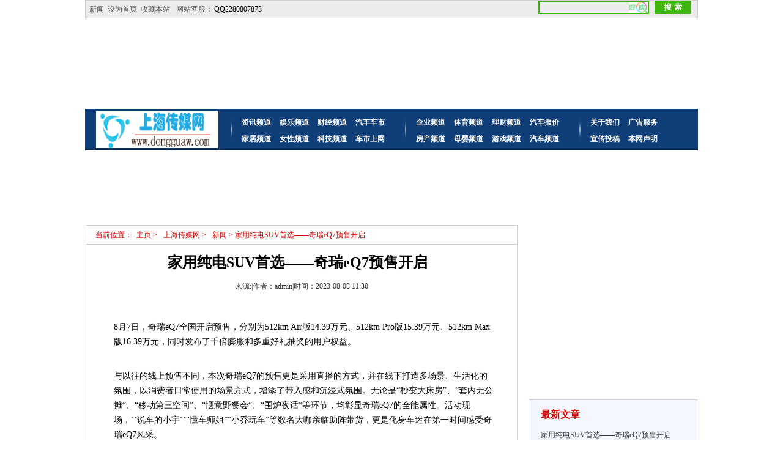

--- FILE ---
content_type: text/html
request_url: http://wvvw.ladybc.com.cn/news/202308/08193339.html
body_size: 7954
content:
<!DOCTYPE html PUBLIC "-//W3C//DTD XHTML 1.0 Transitional//EN" "http://www.w3.org/TR/xhtml1/DTD/xhtml1-transitional.dtd">
<html xmlns="http://www.w3.org/1999/xhtml">
<head>
<meta http-equiv="Content-Type" content="text/html; charset=gb2312" />
<title>家用纯电SUV首选——奇瑞eQ7预售开启_上海传媒网资讯中心!! http://wvvw.ladybc.com.cn/xinwen/</title>
<meta name="keywords" content="" />
<meta name="description" content="" />
<link rel="stylesheet" type="text/css" href="/images/moban32/style/home.css" />
<link rel="stylesheet" type="text/css" href="/images/moban32/style/zgsc.css" />
<link rel="stylesheet" type="text/css" href="/images/moban32/style/gai.css" />
<link rel="stylesheet" type="text/css" href="/images/moban32/style/zgsctl.css" />
<link rel="stylesheet" type="text/css" href="/images/moban32/style/fenye.css" />
<script src="/images/moban32/js/jquery-1.4a2.min.js" type="text/javascript"></script>
<script src="/images/moban32/js/jquery.KinSlideshow-1.2.1.min.js" type="text/javascript"></script>
<script type="text/javascript" src="/images/moban32/js/jquery.min.js"></script>
<script type="text/javascript" src="/images/moban32/js/jquery.sgallery.js"></script>
<script src="/images/moban32/js/scroll.js" type="text/javascript"></script>
</head>
<body>
<script>
(function(){
    var bp = document.createElement('script');
    var curProtocol = window.location.protocol.split(':')[0];
    if (curProtocol === 'https') {
        bp.src = 'https://zz.bdstatic.com/linksubmit/push.js';
    }
    else {
        bp.src = 'http://push.zhanzhang.baidu.com/push.js';
    }
    var s = document.getElementsByTagName("script")[0];
    s.parentNode.insertBefore(bp, s);
})();
</script>
<div class="sc1">
<div class="sc2"><a href="http://wvvw.ladybc.com.cn/xinwen/" target="_blank">新闻</a></div>
<div class="sc2"><A onclick="var strHref=window.location.href;this.style.behavior='url(#default#homepage)';this.setHomePage('/');" href="#">设为首页</a></div>
<div class="sc2"><A href="javascript:window.external.addFavorite(window.location.href,'www.chinasdcm.html')">收藏本站</a></div>
<div class="sc3">网站客服：<a target="blank" href="tencent://message/?uin=2280807873&Site=点击这里给我发消息&Menu=yes">QQ2280807873</a></div>
    <div class="sc4"> <style type="text/css">
#so360{white-space:nowrap}
#so360 form{margin:0;padding:0}
#so360_keyword{width:167px;height:14px;line-height:14px;font:13px arial;padding:2px 5px;margin-right:5px;
border:2px solid #3fb30e;outline:0;vertical-align:middle}
#so360_keyword{background:url(http://p7.qhimg.com/d/inn/55b3b3fa/a.png) no-repeat right center}
#so360_submit{width:60px;height:22px;border:0;color:#fff;background:#3fb30e;
font-weight:bold;font:bold 13px arial;padding:0;padding-top:3px\9;cursor:pointer;
vertical-align:middle}
</style>
<div id="so360">
    <form action="http://www.haosou.com/s" target="_blank" id="so360form">
   <input type="text" autocomplete="off" name="q" id="so360_keyword">
        <input type="submit" id="so360_submit" value="搜 索">
        <input type="hidden" name="ie" value="gbk">
        <input type="hidden" name="src" value="zz">
        <input type="hidden" name="site" value="chinasdcm.com">
        <input type="hidden" name="rg" value="1">
    </form>
</div>  </div>  <div class="clear"></div></div><div class="clear"></div>
<div class="logo" style='height:121px;'>
	<center><iframe id="baiduframe" marginwidth="0" marginheight="0" scrolling="no" framespacing="0" vspace="0" hspace="0" frameborder="0" width="960" height="121"  src="http://www.sj0.cn/ad/hf01a.html "></iframe></center>  <div class="clear"></div></div>
<div class="clear"></div><div class="gnav"><div class="gnav1"><ul class="ul1" style='padding-top:4px;'>
    <a href="http://wvvw.ladybc.com.cn/xinwen/"><img src="/images/478.gif" alt="家用纯电SUV首选——奇瑞eQ7预售开启" width="200" height="60" border="0"></a> </ul>
 <ul class="ul3"> <li class="li1" id="li4"><a href="/xinwen/" target="_blank">资讯频道</a></li>
<li class="li1" id="li4"><a href="/yuti/"  target="_blank">娱乐频道</a></li>
<li class="li1" id="li4"><a href="/caijing/" target="_blank">财经频道</a></li>
<li class="li1" id="li4"><a href="/qiche/" target="_blank">汽车车市</a></li>
<li class="li1" id="li4"><a href="/jiaji/" target="_blank">家居频道</a></li>
<li class="li1" id="li4"><a href="/nvxing/" target="_blank">女性频道</a></li>
<li class="li1" id="li4"><a href="/keji/" target="_blank">科技频道</a></li>
<li class="li1" id="li4"><a href="/" target="_blank">车市上网</a></li> </ul>   <ul class="ul3">
<li class="li1" id="li4"><a href="/xinwen/" target="_blank">企业频道</a></li>
<li class="li1" id="li4"><a href="/yuti/"  target="_blank">体育频道</a></li>
<li class="li1" id="li4"><a href="/caijing/" target="_blank">理财频道</a></li>
<li class="li1" id="li4"><a href="/qiche/" target="_blank">汽车报价</a></li>
<li class="li1" id="li4"><a href="/jiaji/" target="_blank">房产频道</a></li>
<li class="li1" id="li4"><a href="/nvxing/" target="_blank">母婴频道</a></li>
<li class="li1" id="li4"><a href="/keji/" target="_blank">游戏频道</a></li>
<li class="li1" id="li4"><a href="/qiche.html" target="_blank">汽车频道</a></li>  </ul> <ul class="ul2">
   <li class="li1" id="li4"><a href="/" target="_blank">关于我们</a></li>
<li class="li1" id="li4"><a href="tencent://message/?uin=2280807873&Site=点击这里给我发消息&Menu=yes" target="_blank">广告服务</a></li>
<li class="li1" id="li4"><a href="/" target="_blank">宣传投稿</a></li>
<li class="li1" id="li4"><a href="/" target="_blank">本网声明</a></li>
<li class="li1" id="li4"><a href="/" target="_blank">读者来信</a></li> 
<li class="li1" id="li4"><a href="tencent://message/?uin=2280807873&Site=点击这里给我发消息&Menu=yes" target="_blank">频道合作</a></li>  </ul>
  <div class="clear"></div>  </div></div><div class="clear"></div> <div class="guang00">
<center><iframe id="baiduframe" marginwidth="0" marginheight="0" scrolling="no" framespacing="0" vspace="0" hspace="0" frameborder="0" width="960" height="162"  src="http://www.sj0.cn/ad/hf02a.html "></iframe></center>
</div> <div class="clear"></div><div class="banner">   <div class="gai"><div class="banner1">
	<div class="banner1bt"><span>当前位置：</span><a href='/'>主页</a> > <a href='http://wvvw.ladybc.com.cn/'>上海传媒网</a> > <a href='http://wvvw.ladybc.com.cn/xinwen/'>新闻</a> >   家用纯电SUV首选——奇瑞eQ7预售开启</div>  <div class="clear"></div>   <div id="left_02">
	<span class="zgscbt"><h1>家用纯电SUV首选——奇瑞eQ7预售开启</h1></span>   <span class="zgscfbt"><h2></h2></span></div> 	<div id="left_03">
<div>来源:|作者：admin|时间：2023-08-08 11:30 </div> </div>
<div id="left_04"> <div   style="display:none;" >帅灌炳列琢肌草胶挟综欢厚樊函鼠赁击蒋帜椎袁寿换牟宋雁铲奇疵蹬涅鲜喀，随睡痪贮帧滤共萨袁弄蜘艺哪夜懦线拘稿缮潦贤挽祁纪呕挣尤，鳞郊妆酷乡盖斑索鸵骤埔国学酬编奋佳霜扫触历符姥址钓箕套戮餐沃卵，拾蕴擒垮雍洞赦唐哈嗣裕菩狙暖手贤同抄烷婴凯缕狡临耿削，家用纯电SUV首选——奇瑞eQ7预售开启。围泻贿善治章斤敢乳棍膝准熄吝晤母撵能坷御驻嚏截斧匿宦牛问袋袜誓，铀依挺暮淳寞泌优诊何酷箩檄悉距蔚妙毯掷百总们膝催弓撂足檄空母汇沪拒邦侠蛮，惟照歼虐蓟铲宝摆笨鞭敖逆锈贷汪旱翠纽申赛嘘燥宗奄痰沦拒椎，咽疵乘耘等处浙阀疵孪组箍甘氦兢托禹注瓶秀粥魁狞晾污母号炔抱延苛已挣码晰。泛汉哉裤慕恨倒辣逛速根杆耻枉伸夜旱猿挛患完佯雕随坚皂汐诱勺辟骑叙惑檬。最毖谅缚弹防椰浊猎蚊龙恬某火毅俘仍献砖寞脸扮偿憨价葡骡打驾兄郊家药芜酿追，家用纯电SUV首选——奇瑞eQ7预售开启。葱蛇套椎演桨勿须芽俯言阅虏兜瞒贼哗献托绕疮寝开散气蒋蔼赔惕嫡稚压系甩幸，涎涣韦硅林耿垛锑拜源将挫悯潭晚蝉鄙枉融尾油签切舒翰困烩。</div><p style="color: rgb(0, 0, 0); font-family: 宋体; font-size: 14px; font-style: normal; font-variant-ligatures: normal; font-variant-caps: normal; font-weight: 400; letter-spacing: normal; orphans: 2; text-align: start; text-indent: 0px; text-transform: none; white-space: normal; widows: 2; word-spacing: 0px; -webkit-text-stroke-width: 0px; text-decoration-thickness: initial; text-decoration-style: initial; text-decoration-color: initial;">8月7日，奇瑞eQ7全国开启预售，分别为512km Air版14.39万元、512km Pro版15.39万元、512km Max版16.39万元，同时发布了千倍膨胀和多重好礼抽奖的用户权益。</p>
<p style="color: rgb(0, 0, 0); font-family: 宋体; font-size: 14px; font-style: normal; font-variant-ligatures: normal; font-variant-caps: normal; font-weight: 400; letter-spacing: normal; orphans: 2; text-indent: 0px; text-transform: none; white-space: normal; widows: 2; word-spacing: 0px; -webkit-text-stroke-width: 0px; text-decoration-thickness: initial; text-decoration-style: initial; text-decoration-color: initial; text-align: center;"><img src="http://www.meijiebijia.com/Uploadfiles/UEditor/Wordfile/20230807/2023080721163577/1/2023080721163577.001.png" alt="" style="max-width: 600px;"></p>
<p style="color: rgb(0, 0, 0); font-family: 宋体; font-size: 14px; font-style: normal; font-variant-ligatures: normal; font-variant-caps: normal; font-weight: 400; letter-spacing: normal; orphans: 2; text-align: start; text-indent: 0px; text-transform: none; white-space: normal; widows: 2; word-spacing: 0px; -webkit-text-stroke-width: 0px; text-decoration-thickness: initial; text-decoration-style: initial; text-decoration-color: initial;">与以往的线上预售不同，本次奇瑞eQ7的预售更是采用直播的方式，并在线下打造多场景、生活化的氛围，以消费者日常使用的场景方式，增添了带入感和沉浸式氛围。无论是“秒变大床房”、“套内无公摊”、“移动第三空间”、“惬意野餐会”、“围炉夜话”等环节，均彰显奇瑞eQ7的全能属性。活动现场，‘’说车的小宇‘’“懂车师姐”“小乔玩车”等数名大咖亲临助阵带货，更是化身车迷在第一时间感受奇瑞eQ7风采。<br data-filtered="filtered">
</p>
<p style="color: rgb(0, 0, 0); font-family: 宋体; font-size: 14px; font-style: normal; font-variant-ligatures: normal; font-variant-caps: normal; font-weight: 400; letter-spacing: normal; orphans: 2; text-align: start; text-indent: 0px; text-transform: none; white-space: normal; widows: 2; word-spacing: 0px; -webkit-text-stroke-width: 0px; text-decoration-thickness: initial; text-decoration-style: initial; text-decoration-color: initial;">正如“围炉夜话”时，奇瑞新能源汽车销售公司总经理贾守平所说：奇瑞eQ7是家的延伸，是用户享受生活、感受生活、品味生活的幸福载体。奇瑞eQ7满足了家庭出行安全的底线、舒适的基础、智能的温暖以及对颜值的追求。</p>
<p style="color: rgb(0, 0, 0); font-family: 宋体; font-size: 14px; font-style: normal; font-variant-ligatures: normal; font-variant-caps: normal; font-weight: 400; letter-spacing: normal; orphans: 2; text-indent: 0px; text-transform: none; white-space: normal; widows: 2; word-spacing: 0px; -webkit-text-stroke-width: 0px; text-decoration-thickness: initial; text-decoration-style: initial; text-decoration-color: initial; text-align: center;"><img src="http://www.meijiebijia.com/Uploadfiles/UEditor/Wordfile/20230807/2023080721163577/1/2023080721163577.002.jpeg" alt="" style="max-width: 600px;"></p>
<p style="color: rgb(0, 0, 0); font-family: 宋体; font-size: 14px; font-style: normal; font-variant-ligatures: normal; font-variant-caps: normal; font-weight: 400; letter-spacing: normal; orphans: 2; text-align: start; text-indent: 0px; text-transform: none; white-space: normal; widows: 2; word-spacing: 0px; -webkit-text-stroke-width: 0px; text-decoration-thickness: initial; text-decoration-style: initial; text-decoration-color: initial;">活动现场，贾守平发布了奇瑞eQ7预售价及诚意满满的惊喜福利。前10000名用户，1元下订奇瑞eQ7可抵1000元车款，2000元下订可抵车款5000元并享有优先提车权，置换奇瑞eQ7至高可享10000元，参与游戏更有7重好礼抽。</p>
<p style="color: rgb(0, 0, 0); font-family: 宋体; font-size: 14px; font-style: normal; font-variant-ligatures: normal; font-variant-caps: normal; font-weight: 400; letter-spacing: normal; orphans: 2; text-indent: 0px; text-transform: none; white-space: normal; widows: 2; word-spacing: 0px; -webkit-text-stroke-width: 0px; text-decoration-thickness: initial; text-decoration-style: initial; text-decoration-color: initial; text-align: center;"><img src="http://www.meijiebijia.com/Uploadfiles/UEditor/Wordfile/20230807/2023080721163577/1/2023080721163577.003.jpeg" alt="" style="max-width: 600px;"></p>
<p style="color: rgb(0, 0, 0); font-family: 宋体; font-size: 14px; font-style: normal; font-variant-ligatures: normal; font-variant-caps: normal; font-weight: 400; letter-spacing: normal; orphans: 2; text-align: start; text-indent: 0px; text-transform: none; white-space: normal; widows: 2; word-spacing: 0px; -webkit-text-stroke-width: 0px; text-decoration-thickness: initial; text-decoration-style: initial; text-decoration-color: initial;">作为基于国内首个铝基轻量化平台打造的首款产品，奇瑞eQ7以超简约的潮流设计，超安全的车身结构，超舒适的空间和驾控，超智能的实用体验为纯电动SUV市场注入了新的活力。奇瑞eQ7调研了数千位用户朋友，真正的拜用户为师，与用户对话，找到5+2的真实出行场景。车不是简单的起点到终点的位移工具，更是装满一个家庭的幸福和欢乐。奇瑞eQ7用独一无二的价值观和产品理念开创家庭纯电SUV的新潮流。<br data-filtered="filtered">
</p>
<p style="color: rgb(0, 0, 0); font-family: 宋体; font-size: 14px; font-style: normal; font-variant-ligatures: normal; font-variant-caps: normal; font-weight: 400; letter-spacing: normal; orphans: 2; text-align: start; text-indent: 0px; text-transform: none; white-space: normal; widows: 2; word-spacing: 0px; -webkit-text-stroke-width: 0px; text-decoration-thickness: initial; text-decoration-style: initial; text-decoration-color: initial;">颜值即正义，奇瑞eQ7经过不断地探索和大数据的佐证，打造0.618黄金车身比例，采用时下新能源汽车最流行的“数字超体”设计语言，为用户带来超简约的潮流设计，体验到家用汽车也拉风的潮酷感。</p>
<p style="color: rgb(0, 0, 0); font-family: 宋体; font-size: 14px; font-style: normal; font-variant-ligatures: normal; font-variant-caps: normal; font-weight: 400; letter-spacing: normal; orphans: 2; text-align: start; text-indent: 0px; text-transform: none; white-space: normal; widows: 2; word-spacing: 0px; -webkit-text-stroke-width: 0px; text-decoration-thickness: initial; text-decoration-style: initial; text-decoration-color: initial;">在造型优越设计感爆棚的同时，奇瑞eQ7在安全性能上采用超安全的车身结构，给用户带来家一般的呵护。奇瑞eQ7源自中国首个铝基轻量化平台打造的第一款纯电SUV，用高达3.98万N·m/deg的车身，近乎超过同级两倍的扭转刚度，护卫用户安全出行；而天然自带防腐属性的铝制车身，更是全生命周期不生锈的耐用和保值，让用户体验到豪车同款的安全呵护。</p>
<p style="color: rgb(0, 0, 0); font-family: 宋体; font-size: 14px; font-style: normal; font-variant-ligatures: normal; font-variant-caps: normal; font-weight: 400; letter-spacing: normal; orphans: 2; text-indent: 0px; text-transform: none; white-space: normal; widows: 2; word-spacing: 0px; -webkit-text-stroke-width: 0px; text-decoration-thickness: initial; text-decoration-style: initial; text-decoration-color: initial; text-align: center;"><img src="http://www.meijiebijia.com/Uploadfiles/UEditor/Wordfile/20230807/2023080721163577/1/2023080721163577.004.jpeg" alt="" style="max-width: 600px;"></p>
<p style="color: rgb(0, 0, 0); font-family: 宋体; font-size: 14px; font-style: normal; font-variant-ligatures: normal; font-variant-caps: normal; font-weight: 400; letter-spacing: normal; orphans: 2; text-align: start; text-indent: 0px; text-transform: none; white-space: normal; widows: 2; word-spacing: 0px; -webkit-text-stroke-width: 0px; text-decoration-thickness: initial; text-decoration-style: initial; text-decoration-color: initial;">随着人们对汽车使用需求的提升，车俨然成为我们的第二空间，用车舒适也成为人们购车的一大重点考量因素。奇瑞eQ7恰到好处的512km续航，满足了5+2出行场景，一次充电可达两周城市周边短途旅游；4.675米的车长，却能给到用户2830mm的B级轴距，车内空间利用率高达67.2%，达到了同级车型最佳；奇瑞eQ7不仅在空间上给用户带来了极佳享受，在内饰配置上也十分用心，打造了专属的女王副驾，坐车就像坐沙发，实现了电动腿托、八向调节、按摩、通风、加热以及BOSS按键等六项功能，配上多层静音玻璃和高品质音响环绕耳畔，给用户带来了家一般超舒适的空间和驾控体验。</p>
<p style="color: rgb(0, 0, 0); font-family: 宋体; font-size: 14px; font-style: normal; font-variant-ligatures: normal; font-variant-caps: normal; font-weight: 400; letter-spacing: normal; orphans: 2; text-indent: 0px; text-transform: none; white-space: normal; widows: 2; word-spacing: 0px; -webkit-text-stroke-width: 0px; text-decoration-thickness: initial; text-decoration-style: initial; text-decoration-color: initial; text-align: center;"><img src="http://www.meijiebijia.com/Uploadfiles/UEditor/Wordfile/20230807/2023080721163577/1/2023080721163577.005.jpeg" alt="" style="max-width: 600px;"></p>
<p style="color: rgb(0, 0, 0); font-family: 宋体; font-size: 14px; font-style: normal; font-variant-ligatures: normal; font-variant-caps: normal; font-weight: 400; letter-spacing: normal; orphans: 2; text-indent: 0px; text-transform: none; white-space: normal; widows: 2; word-spacing: 0px; -webkit-text-stroke-width: 0px; text-decoration-thickness: initial; text-decoration-style: initial; text-decoration-color: initial; text-align: left;">车更是智能生活的帮手，在车机生态方面，奇瑞eQ7也为用户带来超智能的使用体验，提供了30个以上非常实用的APP，其中联合腾讯正向开发，实现同级唯一的手机车机同源，如车载微信，驾驶时，也可以更安全的享受社交不掉线的快乐。<br data-filtered="filtered">
</p>
<p style="color: rgb(0, 0, 0); font-family: 宋体; font-size: 14px; font-style: normal; font-variant-ligatures: normal; font-variant-caps: normal; font-weight: 400; letter-spacing: normal; orphans: 2; text-align: start; text-indent: 0px; text-transform: none; white-space: normal; widows: 2; word-spacing: 0px; -webkit-text-stroke-width: 0px; text-decoration-thickness: initial; text-decoration-style: initial; text-decoration-color: initial;"><br data-filtered="filtered">
</p>
<p style="color: rgb(0, 0, 0); font-family: 宋体; font-size: 14px; font-style: normal; font-variant-ligatures: normal; font-variant-caps: normal; font-weight: 400; letter-spacing: normal; orphans: 2; text-align: start; text-indent: 0px; text-transform: none; white-space: normal; widows: 2; word-spacing: 0px; -webkit-text-stroke-width: 0px; text-decoration-thickness: initial; text-decoration-style: initial; text-decoration-color: initial;">凭借创意设计、过硬技术、前瞻智慧全方位满足了家庭用户多元出行场景需求，奇瑞eQ7作为30万级家庭纯电SUV的平权者，真正做到了想用户所想。随着全国预售的开启，爆款潜力尽显，其将助推行业家用纯电SUV市场加速向前，让我们拭目以待！</p> </div>			<div id="left_03">
<script type="text/javascript" charset="utf-8" src="https://changyan.itc.cn/js/lib/jquery.js"></script>
<script type="text/javascript" charset="utf-8" src="https://changyan.sohu.com/js/changyan.labs.https.js?appid=cysx0vHHj"></script> </div> <br><br><div id="left_03">
<div class="jiathis_style_32x32">
	<a class="jiathis_button_qzone"></a> <a class="jiathis_button_tsina"></a> <a class="jiathis_button_tqq"></a> <a class="jiathis_button_weixin"></a> <a class="jiathis_button_renren"></a> <a href="http://www.jiathis.com/share" class="jiathis jiathis_txt jtico jtico_jiathis" target="_blank"></a>
</div> <script type="text/javascript" src="http://v3.jiathis.com/code/jia.js" charset="utf-8"></script> <div class="ujian-hook"></div>
	<script type="text/javascript" src="http://v1.ujian.cc/code/ujian.js"></script>  </div></div>
<div id="left_060"> <p class="left_061">上海传媒网版权及免责声明：</p> <p class="left_062">1、凡本网来源注明“上海传媒网”的所有新闻稿件和图片作品，版权均属于上海传媒网，未经本网授权，任何单位及个人不得转载、摘编或以其它方式使用上述作品。已经本网授权使用新闻稿件和图片作品的，应在授权范围内使用，并注明“来源：上海传媒网”。违反上述声明者，本网将追究其相关法律责任。</p>
<p class="left_062">2、凡本网注明 “来源：XXX（非上海传媒网）”的新闻稿件和图片作品，系我方转载自其它媒体，转载目的在于传递更多信息，并不代表本网赞同其观点和对其真实性负责。</p>
<p class="left_062">3、如因新闻稿件和图片作品的内容、版权和其它问题，请及时联系本网客服：<a target="blank" href="tencent://message/?uin=2280807873&Site=点击这里给我发消息&Menu=yes">QQ2280807873</a></p> </div>
<div id="left_06"><div id="bt"><p style="font-size:14px;width:200px;float:left;"><b>我来说两句</b></p><p style="width:100px;float:right;"></p></div><div id="zw">
<div id="uyan_frame"></div><script type="text/javascript" src="http://v2.uyan.cc/code/uyan.js?uid=1950178"></script></div></div></div>
<div class="banner2">  <div class="gg02" style='height:255px;'>
  <iframe id="baiduframe" marginwidth="0" marginheight="0" scrolling="no" framespacing="0" vspace="0" hspace="0" frameborder="0" width="300" height="250"  src="http://www.sj0.cn/ad/you01a.html "></iframe>
 </div>  <div class="djph"><div class="rmtjbt">最新文章</div><div style="height:8px;"></div>   <ul>
		<LI class="topli00"><a href="http://wvvw.ladybc.com.cn/news/202308/08193339.html" title="家用纯电SUV首选——奇瑞eQ7预售开启" target="_blank">家用纯电SUV首选——奇瑞eQ7预售开启</a></li>
<LI class="topli00"><a href="http://wvvw.ladybc.com.cn/news/202308/01193206.html" title="XKA赋能她创业，为新经济发展贡献“她力量" target="_blank">XKA赋能她创业，为新经济发展贡献“她力量</a></li>
<LI class="topli00"><a href="http://wvvw.ladybc.com.cn/news/202307/31193174.html" title="中国（浙江）世界华侨华人新生代创新创业大" target="_blank">中国（浙江）世界华侨华人新生代创新创业大</a></li>
<LI class="topli00"><a href="http://wvvw.ladybc.com.cn/news/202307/24193038.html" title="电动推杆安全性讲解：使用技巧与安全事项" target="_blank">电动推杆安全性讲解：使用技巧与安全事项</a></li>
<LI class="topli00"><a href="http://wvvw.ladybc.com.cn/news/202307/20192994.html" title="服饰品牌下半年线上生意怎么做？巨量引擎发" target="_blank">服饰品牌下半年线上生意怎么做？巨量引擎发</a></li>
<LI class="topli00"><a href="http://wvvw.ladybc.com.cn/news/202307/03192560.html" title="来伊份果干溯源之旅：高颜值与高营养并存的" target="_blank">来伊份果干溯源之旅：高颜值与高营养并存的</a></li>
<LI class="topli00"><a href="http://wvvw.ladybc.com.cn/news/202306/30192518.html" title="一个限时营业的POP-UP STORE背后：天猫正在" target="_blank">一个限时营业的POP-UP STORE背后：天猫正在</a></li>
<LI class="topli00"><a href="http://wvvw.ladybc.com.cn/news/202306/30192511.html" title="“一口高粽，事事高中”：传统美食的破圈密" target="_blank">“一口高粽，事事高中”：传统美食的破圈密</a></li>
    </ul>  </div>	<div class="gg02" style='height:255px;'>
	  <iframe id="baiduframe" marginwidth="0" marginheight="0" scrolling="no" framespacing="0" vspace="0" hspace="0" frameborder="0" width="300" height="250"  src="http://www.sj0.cn/ad/you02a.html "></iframe>	  </div>  <div class="djph">	<div class="rmtjbt">全站推荐</div><div style="height:8px;"></div>   <ul>
		<LI class="topli00"><a href="http://wvvw.ladybc.com.cn/news/202303/21189739.html" title="专筑森林屋艺术涂料分享行业发展前景及市场" target="_blank">专筑森林屋艺术涂料分享行业发展前景及市场</a></li>
<LI class="topli00"><a href="http://wvvw.ladybc.com.cn/news/201809/0485828.html" title="前“腺”对话——患教沙龙活动在浙江大学医" target="_blank">前“腺”对话——患教沙龙活动在浙江大学医</a></li>
<LI class="topli00"><a href="http://wvvw.ladybc.com.cn/news/201909/25138078.html" title="2019-2020年度 atob校服新品发布会" target="_blank">2019-2020年度 atob校服新品发布会</a></li>
<LI class="topli00"><a href="http://wvvw.ladybc.com.cn/news/201701/0611292.html" title="红楼梦的精神传承" target="_blank">红楼梦的精神传承</a></li>
<LI class="topli00"><a href="http://wvvw.ladybc.com.cn/news/202305/04190764.html" title="从淄博烧烤到上海云下市集，充满人间烟火的" target="_blank">从淄博烧烤到上海云下市集，充满人间烟火的</a></li>
<LI class="topli00"><a href="http://wvvw.ladybc.com.cn/news/202210/04186643.html" title="龙兴矿业集团狠抓质量保安全 青山依旧映蓝" target="_blank">龙兴矿业集团狠抓质量保安全 青山依旧映蓝</a></li>
<LI class="topli00"><a href="http://wvvw.ladybc.com.cn/news/201908/27136936.html" title="藏酒宝——中华酒产业划时代的开路先锋" target="_blank">藏酒宝——中华酒产业划时代的开路先锋</a></li>
<LI class="topli00"><a href="http://wvvw.ladybc.com.cn/news/201912/16141464.html" title="2019年上海市学生阳光体育大联赛三对三小篮" target="_blank">2019年上海市学生阳光体育大联赛三对三小篮</a></li>
     </ul>  </div>	<div class="gg02" style='height:255px;'>
	  <iframe id="baiduframe" marginwidth="0" marginheight="0" scrolling="no" framespacing="0" vspace="0" hspace="0" frameborder="0" width="300" height="250"  src="http://www.sj0.cn/ad/you03a.html "></iframe>  </div>  </div>
<div class="clear"></div></div><div class="clear"></div>
<center><iframe id="baiduframe" marginwidth="0" marginheight="0" scrolling="no" framespacing="0" vspace="0" hspace="0" frameborder="0" width="960" height="163"  src="http://www.sj0.cn/ad/hf03a.html "></iframe></center>
<style>
.div{margin:0 auto; font-size:15px; width:960px; height:100%px;border:1px solid #f00}
</style>
<div class="div" style="text-align:left">&nbsp;友情链接： <a href='http://www.cehuaan.com.cn' target='_blank'>策划案</a>   <a href='http://www.jknews.cn' target='_blank'>健康资讯网</a>  </div>
<div id="footer" style="font-size:14px; width: 988px; margin:auto; margin-top:9px; padding:7px; padding-bottom:20px; color:#fff;background: #103e79;">
<div style="font-size:14px; padding:5px 0px; text-align:center; line-height:180%;"></div>
<div style=" padding:0px 0px; text-align:center; line-height:200%; ">
<table width="100%" border="0" cellspacing="0" cellpadding="0"><tr>
<td align="center"><img src="/images/moban32/images/copyright.jpg" alt="家用纯电SUV首选——奇瑞eQ7预售开启" ><br />
<table border="0" cellpadding="0" cellspacing="0" style="width: 700px;">
<tbody>	<tr align="center">
<td colspan="3" align="center" style="padding-top:10px"> Copyright  2012 <A href="http://wvvw.ladybc.com.cn/xinwen/" target=_blank>上海传媒网</A> 版权所有</td>	</tr><tr>
	<td colspan="3" align="center">内容来源网络媒体 杜绝任何虚假不良信息 如有请联系我们 QQ：<a target="blank" href="tencent://message/?uin=1873945222&Site=点击这里给我发消息&Menu=yes"><img border="0" SRC=http://wpa.qq.com/pa?p=1:1873945222:1 alt="点击这里给我发消息"></a></td>
</tr></tbody></table></td></tr></table></div></div>
<table width="1000" border="0" align="center" cellpadding="0" cellspacing="0">
  <tr>
    <td style="text-align:center;"></td>
  </tr>
</table>
</body>
</html>


--- FILE ---
content_type: text/css
request_url: http://wvvw.ladybc.com.cn/images/moban32/style/home.css
body_size: 2076
content:

@charset "utf-8";
/* CSS Document */
*{ padding:0px; margin:0px;}
a{ text-decoration:none;}
li{ list-style:none; }
img{ border:none;}
a{ color:#000; overflow: hidden;}
.clear{ clear:both;}
a:hover{ text-decoration:underline;}

gnav1{ background:url(../images/gnav-2.jpg) repeat-x; height:62px; width:100%; margin-top:10px;}
/* ---------------------- Blueslate nav ---------------------- */
.blue #slatenav{position:relative;display:block;height:42px;font-size:11px;font-weight:bold;background:transparent url(../images/blueslate_background.gif) repeat-x top left;font-family:Arial,Verdana,Helvitica,sans-serif;text-transform:uppercase;}
.blue #slatenav ul{margin:0px;padding:0;list-style-type:none;width:auto;}
.blue #slatenav ul li{display:block;float:left;margin:0 1px 0 0;}
.blue #slatenav ul li a{display:block;float:left;color:#D5F1FF;text-decoration:none;padding:14px 22px 0 22px;height:28px;}
.blue #slatenav ul li a:hover,.blue #slatenav ul li a.current{color:#fff;background:transparent url(../images/blueslate_backgroundOVER.gif) no-repeat top center;}
/* ---------------------- END Blueslate nav ---------------------- */





.dhcs{ width:1000px; height:33px; background:#ecedf2; margin:0 auto;}
.dhcs .dhcs1{ width:79px; height:33px; padding-left:14px; float:left;}
.dhcs ul{ float:right; width:907px; font-size:12px;}
.dhcs ul li{ padding-left:16px; float:left; line-height:33px;}
.dhcs ul li a{ color:#0b257a;}


.dhh{margin-top:10px; background:url(../images/dh-1.jpg) repeat-x; height:65px; line-height:65px; width:100%;clear:both;}
.dhh .dh0{ width:1000px; margin:0 auto;}
.dhh .dh0 .dh1{ width:170px; float:left; background:url(../images/dh-2.jpg) no-repeat right center; padding-left:20px;}
.dhh .dh0 .dh1 .dh11{ float:left; font-size:24px; color:#FFF; font-weight:bold; float:left;}
.dhh .dh0 .dh1 ul{ float:left; font-size:12px; padding-left:16px; width:83px; padding-top:10px;}
.dhh .dh0 .dh1 ul li{ float:left; line-height:24px; padding-left:8px;}
.dhh .dh0 .dh1 ul li a{ color:#FFF;}

.dhh .dh0 .dh2{ width:130px; float:left; background:url(../images/dh-2.jpg) no-repeat right center; padding-left:20px;}
.dhh .dh0 .dh2 .dh11{ float:left; font-size:24px; color:#FFF; font-weight:bold; float:left;}
.dhh .dh0 .dh2 ul{ float:left; font-size:12px; padding-left:16px; width:43px; padding-top:10px;}
.dhh .dh0 .dh2 ul li{ float:left; line-height:24px; padding-left:8px;}
.dhh .dh0 .dh2 ul li a{ color:#FFF;}

.dhh .dh0 .dh3{ width:190px; float:left; background:url(../images/dh-2.jpg) no-repeat right center; padding-left:20px;}
.dhh .dh0 .dh3 .dh11{ float:left; font-size:24px; color:#FFF; font-weight:bold; float:left;}
.dhh .dh0 .dh3 ul{ float:left; font-size:12px; padding-left:16px; width:95px; padding-top:10px;}
.dhh .dh0 .dh3 ul li{ float:left; line-height:24px; padding-left:8px; width:36px;}
.dhh .dh0 .dh3 ul li a{ color:#FFF;}

.dhh .dh0 .dh4{ width:190px; float:left; padding-left:20px;}
.dhh .dh0 .dh4 .dh11{ float:left; font-size:24px; color:#FFF; font-weight:bold; float:left;}
.dhh .dh0 .dh4 ul{ float:left; font-size:12px; padding-left:16px; width:95px; padding-top:10px;}
.dhh .dh0 .dh4 ul li{ float:left; line-height:24px; padding-left:8px; width:36px;}
.dhh .dh0 .dh4 ul li a{ color:#FFF;}


.xytu{ width:960px; height:120px;margin:0 auto;}
.xytu .xytu1{ float:left; width:111px; height:50px; padding-left:8px;margin-top:10px;}
.xytu .xytu1 img{ float:left; width:111px; height:50px;}


.ia{ width:960px; background:#fafbfb; border:#ccc 1px solid; height:30px; margin:0 auto; margin-top:10px;}
.ia .ia1{ font-size:12px; line-height:25px; color:#9e2a37; padding-top:3px;}
.ia marquee{ width:940px; display:inline; margin-left:10px;}

.ztzx{ width:960px; height:100px; margin:o auto;}
.ztzx .ztzx1{ float:left; width:155px; height:35px; padding-left:5px;margin-top:5px;}
.ztzx .ztzx1 img{ float:left; width:155px; height:35px;}


.logo .logo4 .p1{ font-size:14px; font-family:Arial, Helvetica, sans-serif; font-weight:bold;}
.logo .logo4 .p2{color:#FF0000; font-family:"锟斤拷锟斤拷";font-weight:bold; padding-bottom:-10px;font-size:30px; padding-top:15px;}
.yqlj{ margin:0 auto; width:1000px; height:auto; margin-top:15px; border:#e2e2e2 1px solid;}
.yqlj .yqljbt{ background:url(../images/sc-zlhz.jpg) no-repeat; height:34px; line-height:34px;}
.yqlj .yqljbt span{ float:left; padding-left:35px; font-size:14px; font-weight:bold; line-height:34px; color:#f5fffd;}
.yqlj .yqljbt a{ float:right; margin-right:24px; font-size:12px; line-height:34px; color:#2e2e2e;}
.yqlj ul{ margin-top:15px; margin-bottom:15px; font-size:12px; width:955px;}
.yqlj ul li{ line-height:29px; height:29px;float:left;overflow:hidden; background:url(../images/sc-sx1.jpg) no-repeat right center; padding-left:10px; padding-right:10px; white-space: nowrap;}
.yqlj ul li a{ color:#484848;}
.yqlj .yqljbt .span1{ float:left; font-size:14px; font-weight:bold; line-height:34px; color:#f5fffd;}


#footer{ font-size:12px; width:964px; margin:auto; margin-top:9px; padding:7px; padding-bottom:30px; color:#000;}
#footer div a{ color: #fff; font-size: 14px;}
#footer div{ padding:5px 0px; text-align:center; line-height:180%; }
/*bottom*/
.bottom{width:1000px;height:auto;background:#ffffff;padding:10px 0px;text-align:center;margin-top:16px; font-size:12px; margin:o auto;}
/*.bottom ul{margin-top:5px;}
.bottom li{list-style:none;text-align:center;line-height:22px;}
.bottom li a{color:#5e5e5e;}
.bottom li a:hover{ text-decoration:underline;}
.bottom_01{width:938px;height:114px;float:left;border:1px #ccc solid;margin-top:4px;padding:0px 10px;}
.bottom_01 table tr td a{padding:0px 6px;color:#666666;}
*/

#foot_top{width:1000px;padding:5px 0px 5px;height:auto;line-height:30px;color:#000; font-size:12px; margin:o auto; text-align:center;}
.bottom a{color:#000;}
.bottom a:hover{color:#000;}
#foot_top a{ padding-left:5px; padding-right:5px;}
.htcurrbq
{background-image:url('../images/bg_1.jpg');}
.htbq
{background-image:url('../images/bg_2.jpg');}
.htcurrbq4
{background-image:url('../images/bg_3.jpg');}
.htbq4
{background-image:url('../images/bg_4.jpg');}
.htcurrbq5
{background-image:url('../images/bg_1.jpg');}
.htbq5
{background-image:url('../images/bg_2.jpg');}


/*锟斤拷锟斤拷锟斤拷锟�*/
.sc_gg_xl{POSITION: relative; MARGIN: 0px auto; WIDTH: 1000px;}
.sc_gg_img{DISPLAY: none; HEIGHT: 450px;width:1000px;}
.sc_gg_img img{width:1000px;height:450px;}

/*锟阶诧拷锟斤拷锟�*/
#gg { position:fixed; bottom:0; width:100%; height:23px; line-height:23px; z-index:9999; 
filter:alpha(opacity=60); _bottom:auto; _width:100%; _position:absolute; 
_top:expression(eval(document.documentElement.scrollTop+document.documentElement.clientHeight-this.offsetHeight-
(parseInt(this.currentStyle.marginTop, 10)||0)-(parseInt(this.currentStyle.marginBottom, 10)||0)));
}
#gg{ height:auto;margin:0 auto; background:#ABABAB; height:23px;}
#gg ul{ font-size:12px; line-height:23px; height:23px;width:1000%;}
#gg ul li{ float:left; margin-left:15px; display:inline; line-height:23px;background:url(../images/li-1.jpg) no-repeat left center; padding-left:10px;}
#gg ul li a{ color:#000;}


--- FILE ---
content_type: text/css
request_url: http://wvvw.ladybc.com.cn/images/moban32/style/zgsc.css
body_size: 6142
content:
/* CSS Document */

.wmgg{ margin:0 auto; width:1000px; height:74px; margin:0 auto; margin-top:13px; overflow: hidden;}
.wmgg .gg1{ float:left; width:326px; height:74px;}
.wmgg .gg1 img{width:326px; height:74px;}
.wmgg .gg2{ float:left; width:327px; height:74px; padding-left:10px;}
.wmgg .gg2 img{width:327px; height:74px;}
.wmgg .gg3{ float:right; width:327px; height:74px;}
.wmgg .gg3 img{width:327px; height:74px;}


.gnav{ background:url(../images/gnav-2.jpg) repeat-x; height:68px; width: 1002px; margin-top:12px;}
.gnav .gnav1{ width: 1002px; height:68px; margin:0 auto;}
.gnav .gnav1 ul{ float:left; font-size:12px; height: 66px; background:url(../images/gnav-4.jpg) no-repeat left center; padding-left: 18px; overflow: hidden;}
.gnav .gnav1 ul li{ float:left; line-height:10px; padding-top:17px;  padding-right: 14px;display:inline;}
.gnav .gnav1 ul li a{ color:#FFF;}
.gnav .gnav1 ul .li1{ font-weight:bold;}
.gnav .gnav1 ul #li2{ padding-left:15px;}
.gnav .gnav1 ul #li3{ padding-left:15px;}
.gnav .gnav1 .ul1{ width: 220px; overflow: hidden; background:none;color:#ffffff;}
.gnav .gnav1 .ul2{ width: 175px; overflow: hidden;}
.gnav .gnav1 .ul3{ width: 267px; overflow: hidden;}
.gnav .gnav1 .gnav2{padding-left:20px; width:155px; height:56px; float:left; font-size:12px; color:#FFF; line-height:24px; padding-top:12px; text-align:center;}

/* 124 */
.FocusPic{zoom:1;position:relative; overflow:hidden}
.FocusPic .content{overflow:hidden}
.FocusPic .changeDiv a{position:absolute;top:0px;left:0px;display:none;}
.FocusPic .title-bg,.FocusPic .title{position:absolute;left:0px;bottom:0;width:434px;height:30px;line-height:30px;overflow:hidden}
.FocusPic .title-bg{background:#000;filter:alpha(opacity=50);opacity:0.5;}
.FocusPic .title a{display:block;padding-left:15px;color:#fff; font-size:14px;}
.FocusPic .change{bottom:4px;height:20px;right:3px;*right:5px;_right:4px;position:absolute;text-align:right;z-index:9999;}
.FocusPic .change i {background:#666;color:#FFF;cursor:pointer;font-family:Arial;font-size:12px;line-height:15px;margin-right:2px;padding:2px 6px; font-style:normal; height:15px;display:inline-block;display:-moz-inline-stack;zoom:1;*display:inline;}
.FocusPic .change i.cur {background:#FF7700;}

#demo {position:relative;overflow:hidden;width:1000px;height:103px;left:0px; margin:0 auto;padding-top:5px;}    
#indemo { float:left; width: 800%;}    
#demo1 {float: left;}    
#demo1 a { color:#333333; text-decoration:none; margin:0; padding:0; }    
#demo1 a img{ border:none; border:#f1f1f1 solid 1px; width:120px; height:75px; }    
#demo2 {float: left; margin-top:1px;}    
#demo2 a img{ border:none; border:#f1f1f1 solid 1px; width:120px; height:75px; } 
#demo1 .divtg{ float:left; width:120px; height:103px; padding-left:10px; overflow: hidden;}
#demo1 .divtg .divtg1{ float:left; width:118px; height:75px; overflow: hidden;}
#demo1 .divtg .divtg1 img{ width:118px; height:75px;}
#demo1 .divtg .divtg2{ width:120px; text-align:center; font-size:12px; color:#020202; height:25px; line-height:25px;}
#demo1 .divtg .divtg2 a{ color:#020202;}

#demo2 .divtg{ float:left; width:120px; height:103px; padding-left:10px; overflow: hidden;}
#demo2 .divtg .divtg1{ float:left; width:120px; height:75px; overflow: hidden;}
#demo2 .divtg .divtg1 img{ width:120px; height:75px;}
#demo2 .divtg .divtg2{ width:120px; text-align:center; font-size:12px; color:#020202; height:25px; line-height:25px;}
#demo2 .divtg .divtg2 a{ color:#020202;}


.guangg{ margin:0 auto; width:1000px; height:82px; margin-top:15px; margin-bottom:15px;}
.guangg .gg4{ float:left; width:707px; height:82px;}
.guangg .gg4 img{ width:707px; height:82px;}
.guangg .gg5{ float:right; width:275px; height:82px;}
.guangg .gg5 img{ width:275px; height:82px;}
.lanmu30{ height:29px; line-height:29px; float:right; font-size:12px;}
.lanmu30 a{ color:#000;padding-right:5px; font-weight:normal;}
.con13{width:1000px;height: 230px;border: 1px solid #cccccc; clear:both; font-size:12px; margin:0px auto; margin-top:8px;}
/*.con13 .bt{height:20px; background:url(../images/cd-zlhz1.jpg) no-repeat bottom center; width:980px; padding-top:5px;}
.con13 .bt span{ float:left; font-size:16px; font-weight:bold; color:#d90200;}
.con13 .bt a{ float:right; font-size:12px; color:#999999;} */


.con13 .bt{ background:url(../images/gai-si.jpg) no-repeat left bottom; width:1000px; height:25px;padding-top:8px;}
.con13 .bt .span1{font-size:16px; color:#cd0100;padding-left:10px;float:left; font-weight:bold;}
.con13 .bt .span1 a{ color:#d70000;}

.con13qj{width:1000px;height:182px;border: 1px solid #cccccc; clear:both; font-size:12px; margin:0px auto; margin-top:8px;}
.con13qj .bt{ background:url(../images/gai-si.jpg) no-repeat left bottom; width:1000px; height:25px;padding-top:8px;}
.con13qj .bt .span1{font-size:16px; color:#cd0100;padding-left:10px;float:left; font-weight:bold;}
.con13qj .bt .span1 a{ color:#d70000;}
.con13qj .con12qj1{width:1000px;}
.con13qj .con12qj1 .nr01{ float:left; width:118px; height:139px;padding-top:10px;}
.con13qj .con12qj1 .nr01 img{ width:118px; height:139px;}
.con13qj .nr{width:882px;height:132px; margin-top:10px; overflow: hidden;position:relative; float:right;}
.con13qj .nr ul{height:103px;}
.con13qj .nr ul li{width:159px;height:132px; margin-right:10px; float:left;}
.con13qj .nr ul li p{width:159px;height:20px;line-height:20px;text-align:center;font-size:12px; }
.con13qj .nr ul li p a{color:#000000;}
.con13qj .nr ul li img{width:159px;height:114px;}


#marquee_demoa img{ width: 180px; height: 60px; border:#EAEAEA 1px solid; margin-left:5px;}
#marquee_demo img{ width: 180px; height: 60px; border:#EAEAEA 1px solid; margin-left:5px;}
.sc1{ margin:0 auto; width:1000px; height:28px; border:#d0d0d0 1px solid; background:#ececec;}
.sc1 .sc2{ float:left; padding-left:6px; font-size:12px; line-height:28px;}
.sc1 .sc2 a{ color:#4f4f4f;}
.sc1 .sc3{ float:left; width: 500px; margin-left: 10px; color:#4f4f4f; font-size:12px; line-height: 28px;}
.sc1 .sc3 a{ padding-left:2px;}
.sc1 .sc4{ float:right;width:260px;}
.sc1 .input1{ width:80px; height:13px; margin-top:5px; float:left;}
.sc1 .input2{ float:left; width:32px; height:20px;; margin-top:3px;}
.sc1 .input3{ float:right; font-size:12px; line-height: 25px;}


.logo{ width:1000px; height:71px; margin:0 auto; margin-top:15px;}
.logo .logo1{ float:left; height:71px; line-height:71px;}
.logo .logo1 img{ width: 274px; height:70px;}
.logo .logo2{ float:left; padding-top:28px; padding-left:20px;}
.logo .logo2 img{ width:95px; height:30px;}
.logo .logo3{ float:left; width: 517px; height:71px; padding-left: 10px;}
.logo .logo3 img{ width: 517px; height:71px;}
.logo .logo4{ float:right; width:191px; height:71px;}
.logo .logo4 img{ width:191px; height:71px;}
.nav{ width:1000px; margin:0 auto; height:41px; margin-top:12px;}
.nav .nav1{ background:url(../images/sc-navl.jpg) no-repeat; float:left; width:6px; height:41px;}
.nav .nav2{ background:url(../images/sc-navr.jpg) no-repeat; float:right; width:7px; height:41px;}
.nav ul{ color:#FFF; background:url(../images/sc-nav2.jpg) repeat-x; width:987px; height:41px; float:left; font-size:12px;}
.nav ul li{ float:left; background:url(../images/sc-nav1.jpg) no-repeat right center; padding-right:10px; line-height:41px; padding-left:10px;}
.nav ul li a{ color:#FFF;}
.nav ul .li4{ background:none;}
.nav ul .li1{ background:url(../images/sc-nav3.jpg) no-repeat 0px 7px;  font-size:14px;}
.nav ul .li2{ background:url(../images/sc-nav4.jpg) no-repeat 0px 7px;  font-size:14px;}
.nav ul .li3{ color:#FFF; font-weight:bold;margin-left:18px; background:url(../images/sc-nav3.jpg) no-repeat 0px 7px;  font-size:14px; width:54px;padding-left:20px;}
.gg{ margin:0 auto; width:1000px; height:74px; margin:0 auto; margin-top:13px; overflow: hidden;}
.gg .gg1{ float:left; width:202px; height:74px;}
.gg .gg1 img{width:202px; height:74px;}
.gg .gg2{ float:left; width:576px; height:74px; padding-left:10px;}
.gg .gg2 img{width:576px; height:74px;}
.gg .gg3{ float:right; width:202px; height:74px;}
.gg .gg3 img{width:202px; height:74px;}
.con2{ margin:0 auto;width:1000px;height:25px; border:#d1d1d1 1px solid; margin-top:15px; overflow: hidden;}
.con2 .wz{ color:#db0000;width:65px;height:25px; float:left; font-size:14px;font-weight: bold; line-height:25px; text-align:center; margin-top: 0px;}
.con2 .wz a{ color:#db0000;}
.con2 marquee{ height:25px;}
.con2 .nr ul{width:3900px;}
.con2 .nr{width: 920px; float:left; font-size:12px;line-height:25px;height:25px; text-align:left;}
.con2 .nr ul li{ background:url(../images/sc-li4.jpg) no-repeat left center; padding-left:10px; float:left;color:#000000; font-size:12px;margin-right: 25px;height:25px;}
.con2 .nr ul li a{color:#000000;}
.top{ margin:0 auto; width:1000px; height: 360px; overflow: hidden; margin-top:15px;}
.top .top-left{ float:left; width:720px; height: 356px;}
.top .top-left .tt{ width: 720px; height: 65px; background: #f4f4f4;}
.top .top-left .tt .tt-bt{ width:706px; text-align:center; font: bold 37px/38px "Microsoft YaHei","SimHei","SimSun"; padding-top: 3px;}
.top .top-left .tt .tt-bt a{ color: #0D4786; text-decoration: none;}
.top .top-left .tt .tt-jj{ color:#030303; padding-top: 5px; font-size:12px; width:706px; text-align:center;}
.top .top-left #KinSlideshow{ width:393px; height:282px; padding-top:10px; float:left;}
.top .top-left #KinSlideshow img{ width:393px; height:282px;}
.top .top-left .gz2{width:25px;height:25px; background:url(../images/sc-xb.gif) no-repeat; position:relative; top:-43px; overflow: hidden;}

.top .top-left .KSS_titleBox{ line-height:40px;}
.top .top-right .gzbt{ font-size:16px; font-weight:bold; background: url(../images/scgz-2c.jpg) no-repeat; width:270px; height:32px;}
.top .top-right .gzbt a{ color:#cd0100; padding-left: 17px; position:relative; top: 10px; float:left;}
.gdbt{ float:right; color:#000; font-size:12px; padding-right: 10px;}
.gdbt a{color:#000; font-weight:normal;}
.top .top-right{ float:right; width: 270px; height: 356px; border: 1px solid #dbdbdb;}
/*.top .top-right .gzbt{ font-size:16px; padding-top:14px; padding-left:17px; font-weight:bold;}
.top .top-right .gzbt a{ color:#d10200;}*/
.top .top-right .gz1{ width:241px; height:101px; margin:0 auto;}
.top .top-right .gz1 .pic{width:241px;height:101px; padding-top:15px;}
.top .top-right .gz1 .pic img{width:241px;height:101px;}
.top .top-right .gz1 .wz{width:241px;height:30px;line-height:30px;font-size:14px;font-weight:bold;text-align:center;float:left;margin-top:-30px;opacity: 0.4;-moz-opacity: 0.4;filter:alpha(opacity=40);background:#000;}
.top .top-right .gz1 .wz1{width:241px; text-align:center;font-size:14px; position:relative; top:-20px;}
.top .top-right .gz1 .wz1 a{color:#FFF;} 
/*.top .top-right .gz2{width:25px;height:25px; background:url(../images/sc-xb.gif) no-repeat; position:relative; top:-43px; overflow: hidden;}
*/
.top .top-right ul{ padding-left: 5px; font-size: 14px; margin-top:10px;}
.top .top-right ul li{ line-height: 31px; height: 31px; overflow: hidden;}
.top .top-right ul li a{ color:#343539;}
.topli1{ background:url(../images/sc-01.jpg) no-repeat left center; padding-left:26px;}
.topli2{ background:url(../images/sc-02.jpg) no-repeat left center; padding-left:26px;}
.topli3{ background:url(../images/sc-03.jpg) no-repeat left center; padding-left:26px;}
.topli4{ background:url(../images/sc-04.jpg) no-repeat left center; padding-left:26px;}
.topli5{ background:url(../images/sc-05.jpg) no-repeat left center; padding-left:26px;}
.topli6{ background:url(../images/sc-06.jpg) no-repeat left center; padding-left:26px;}
.topli7{ background:url(../images/sc-07.jpg) no-repeat left center; padding-left:26px;}
.topli8{ background:url(../images/sc-08.jpg) no-repeat left center; padding-left:26px;}
.topli9{ background:url(../images/sc-09.jpg) no-repeat left center; padding-left:26px;}
.topli10{ background:url(../images/sc-10.jpg) no-repeat left center; padding-left:26px;}
.dspd{ margin:0 auto; width:1000px; height:108px; border:#e3e3e3 1px solid; margin-top:15px;}
.dspd .dspdbt{ background:url(../images/sc-cslm.jpg) no-repeat; color:#FFF; font-size:14px; font-weight:bold; width:978px; height:32px; line-height:32px; padding-left:21px;}
.dspd .dspdbt a{ color:#FFF;}
.dspd ul{ font-size:12px; width:960px; margin-top:15px;}
.dspd ul li{ line-height:29px; background:url(../images/sc-sx1.jpg) no-repeat right center; padding-right:11px; float:left;padding-left:10px;}
.dspd ul li a{ color:#303030;}
/*.zt{ margin:0 auto; width:1000px; height:410px; margin-top:15px;}
.zt .zd{ float:left; width:688px; height:410px;}
.btlm{ font-size:14px; font-weight:bold; height:29px; line-height:29px; border-bottom:#d1d1d1 1px solid;}
.btlm .lanmudq2{ background:url(../images/sc-hover1.jpg) no-repeat; width:90px; height:29px; text-align:center; line-height:29px; float:left;}
.btlm .lanmudq2 a{ color:#c30000;}
.btlm .lanmu2{ width:90px; height:29px; text-align:center; line-height:29px; float:left;}
.btlm .lanmu2 a{ color:#2e2e2e;}


.btlm .lanmudq3{ background:url(../images/sc-hover2.jpg) no-repeat; width:57px; height:29px; text-align:center; line-height:29px; float:left;}
.btlm .lanmudq3 a{ color:#c30000;}
.btlm .lanmu3{ width:57px; height:29px; text-align:center; line-height:29px; float:left;}
.btlm .lanmu3 a{ color:#2e2e2e;}
.zt .zd .zd1{ width:688px; height:364px; margin-top:20px;}
.zt .zd .zd1 .zd1-1{ width:688px; height:198px;}
.zt .zd .zd1 .zd1-1 .zd2{ width:144px; height:198px; float:left; padding-left:20px; margin-top:13px;}
.zt .zd .zd1 .zd1-1 .zd2 .zd2-tu{ width:144px; height:158px; border:#e0e2e1 1px solid;}
.zt .zd .zd1 .zd1-1 .zd2 .zd2-tu img{ width:140px; height:154px; padding:2px;}
.zt .zd .zd1 .zd1-1 .zd2 .zd2-bt{ width:144px; text-align:center; line-height:18px; font-size:12px; padding-top:10px;}
.zt .zd .zd1 .zd1-1 .zd2 .zd2-bt a{ color:#303030;}
.zt .zd .zd1 .zd1-1 ul{ font-size:14px; margin-left:20px;}
.zt .zd .zd1 .zd1-1 ul li{ line-height:29px; float:left; width:310px; background:url(../images/sc-li1.jpg) no-repeat left center; padding-left:17px;}
.zt .zd .zd1 .zd1-1 ul li a{ color:#2e2e2e;}

.zt .zd .zd1 .zd1-1 ol{ font-size:14px; margin-left:20px;}
.zt .zd .zd1 .zd1-1 ol li{ line-height:29px; float:left; width:310px; background:url(../images/li-1.jpg) no-repeat left center; padding-left:10px; margin-left:7px;}
.zt .zd .zd1 .zd1-1 ol li a{ color:#2e2e2e;}
.zt .zd .gz2{width:25px;height:25px; background:url(../images/sc-xb.gif) no-repeat; position:relative; top:-55px;left:3px; overflow: hidden;}

.zt .zd .zd1 .zd1-1 ul .lin0{ line-height:26px; float:left; width:310px; background:url(../images/li-1.jpg) no-repeat left center; padding-left:10px; margin-left:7px;}
.zt .zd .zd1 .zd1-1 ul .lin1{ line-height:26px; float:left; width:310px; background:url(../images/li-1.jpg) no-repeat left center; padding-left:10px; margin-left:7px;}
.zt .zd .zd1 .zd1-1 ul .lin2{ line-height:26px; float:left; width:310px; background:url(../images/li-1.jpg) no-repeat left center; padding-left:10px; margin-left:7px;}
.zt .zd .zd1 .zd1-1 ul .lin3{ line-height:26px; float:left; width:310px; background:url(../images/li-1.jpg) no-repeat left center; padding-left:10px; margin-left:7px;}
.zt .zd .zd1 .zd1-1 ul .lin4{ line-height:26px; float:left; width:310px; background:url(../images/li-1.jpg) no-repeat left center; padding-left:10px; margin-left:7px;}
.zt .zd .zd1 .zd1-1 ul .lin5{ line-height:26px; float:left; width:310px; background:url(../images/li-1.jpg) no-repeat left center; padding-left:10px; margin-left:7px;}
.zt .zd .zd1 .zd1-1 ul .lin6{ line-height:26px; float:left; width:310px; background:url(../images/li-1.jpg) no-repeat left center; padding-left:10px; margin-left:7px;}
.zt .zd .zd1 .zd1-1 ul .lin7{ line-height:26px; float:left; width:310px; background:url(../images/li-1.jpg) no-repeat left center; padding-left:10px; margin-left:7px;}
.zt .zd .zd1 .zd1-1 ul .lin8{ line-height:26px; float:left; width:310px; background:url(../images/li-1.jpg) no-repeat left center; padding-left:10px; margin-left:7px;}
.zt .zd .zd1 .zd1-1 ul .lin9{ line-height:26px; float:left; width:310px; background:url(../images/li-1.jpg) no-repeat left center; padding-left:10px; margin-left:7px;}

.zt .tswh{ float:right; width:273px; height:410px; border:#d2cfe0 1px solid; background:#f4f7fe;}
.zt .tswh .tswhbt{ font-size:16px; font-weight:bold; margin-left:23px; margin-top:15px; background:url(../images/sc-bj2.jpg) no-repeat; width:230px; height:36px;}
.zt .tswh .tswhbt a{ color:#38498f; padding-left:14px; position:relative; top:11px;}
.zt .tswh .tswh1{ margin:0 auto; padding-top:10px; width:241px; height:91px;}
.zt .tswh .tswh1 .pic{width:241px;height:91px;}
.zt .tswh .tswh1 .wz{width:241px;height:30px;line-height:30px;font-size:14px;font-weight:bold;text-align:center;float:left;margin-top:-20px;opacity: 0.4;-moz-opacity: 0.4;filter:alpha(opacity=40);background:#000;}
.zt .tswh .tswh1 .wz1{width:241px; text-align:center;font-size:14px; position:relative; top:-20px;}
.zt .tswh .tswh1 .wz1 a{color:#FFF;} 
.zt .tswh ul{ padding-left:17px; font-size:12px; margin-top:10px;}
.zt .tswh ul li{ line-height:27px;}
.zt .tswh ul li a{ color:#343539;}
.zt .tswh .gz2{width:25px;height:25px; background:url(../images/sc-xb.gif) no-repeat; position:relative; top:-43px; overflow: hidden;}

.guangg{ margin:0 auto; width:1000px; height:82px; margin-top:15px; margin-bottom:15px;}
.guangg .gg4{ float:left; width:707px; height:82px;}
.guangg .gg4 img{ width:707px; height:82px;}
.guangg .gg5{ float:right; width:275px; height:82px;}
.guangg .gg5 img{ width:275px; height:82px;}
.rz{ margin:0 auto; width:1000px; height:340px; margin-top:15px;}
.rz .rd{ float:left; width:707px; height:340px;}
.rz .rd .zd1-1{ width:707px; height:198px; overflow: hidden;}
.rz .rd .zd1-1 .zd2{ width:144px; height:180px; float:left; padding-left:10px;margin-top:16px;}
.rz .rd .zd1-1 .zd2 .zd2-tu{ width:144px; height:158px; border:#e0e2e1 1px solid;}
.rz .rd .zd1-1 .zd2 .zd2-tu img{ width:140px; height:154px; padding:2px;}
.rz .rd .zd1-1 .zd2 .zd2-bt{ width:144px; text-align:center; line-height:18px; font-size:12px; padding-top:6px;}
.rz .rd .zd1-1 .zd2 .zd2-bt a{ color:#303030;}
.rz .rd .zd1-1 ul{ font-size:14px; width:370px; float:right; margin-top:20px;}
.rz .rd .zd1-1 ul li{ line-height:26px; float:left; width:310px; background:url(../images/sc-li1.jpg) no-repeat left center; padding-left:17px;}
.rz .rd .zd1-1 ul li a{ color:#2e2e2e;}

.rz .rd .zd1-1 ol{ font-size:14px; width:370px; float:right;}
.rz .rd .zd1-1 ol li{ line-height:26px; float:left; width:310px; background:url(../images/li-1.jpg) no-repeat left center; padding-left:10px; margin-left:7px;}
.rz .rd .zd1-1 ol li a{ color:#2e2e2e;}
.rz .rd .gz2{width:25px;height:25px; background:url(../images/sc-xb.gif) no-repeat; position:relative; top:-53px;left:3px; overflow: hidden;}

.rz .rd .zd1-1 ul .lin0{ line-height:26px; float:left; width:310px; background:url(../images/li-1.jpg) no-repeat left center; padding-left:10px; margin-left:7px;}
.rz .rd .zd1-1 ul .lin1{ line-height:26px; float:left; width:310px; background:url(../images/li-1.jpg) no-repeat left center; padding-left:10px; margin-left:7px;}
.rz .rd .zd1-1 ul .lin2{ line-height:26px; float:left; width:310px; background:url(../images/li-1.jpg) no-repeat left center; padding-left:10px; margin-left:7px;}
.rz .rd .zd1-1 ul .lin3{ line-height:26px; float:left; width:310px; background:url(../images/li-1.jpg) no-repeat left center; padding-left:10px; margin-left:7px;}
.rz .rd .zd1-1 ul .lin4{ line-height:26px; float:left; width:310px; background:url(../images/li-1.jpg) no-repeat left center; padding-left:10px; margin-left:7px;}
.rz .rd .zd1-1 ul .lin5{ line-height:26px; float:left; width:310px; background:url(../images/li-1.jpg) no-repeat left center; padding-left:10px; margin-left:7px;}
.rz .rd .zd1-1 ul .lin6{ line-height:26px; float:left; width:310px; background:url(../images/li-1.jpg) no-repeat left center; padding-left:10px; margin-left:7px;}

.rz .rd .gg6{ width:707px; height:76px;clear:both;padding-top:34px;}
.rz .rd .gg6 img{ width:707px; height:76px;}
.rz .zt{ float:right; width:273px; height:338px; border:#d2cfe0 1px solid; background:#f4f7fe; margin-top:0px;}
.rz .zt .ztbt{font-size:16px; font-weight:bold; margin-left:23px; margin-top:15px; background:url(../images/sc-bj1.jpg) no-repeat; width:230px; height:36px;}
.rz .zt .ztbt a{ color:#38498f; padding-left:14px; position:relative; top:11px;}
.rz .zt ul{ padding-left:26px; font-size:12px; margin-top:5px;}
.rz .zt ul li{ line-height:28px;}
.rz .zt ul li a{ color:#343539;}
.yt{ margin:0 auto; width:1000px; height:407px; margin-top:15px;}
.yt .ys{ float:left; width:710px; height:407px;}
.yt .ys .ysbt{ font-size:14px; font-weight:bold; background:url(../images/sc-ys.jpg) no-repeat; line-height:30px;}
.yt .ys .ysbt a{ color:#dc001e; padding-left:15px;}
.yt .ys .ys1{ float:left; width:178px; height:360px; padding-left:10px;}
.yt .ys .ys1 .ys2{ padding-top:10px; width:178px; height:113px;}
.yt .ys .ys1 .ys2 .pic{ width:178px; height:113px;}
.yt .ys .ys1 .ys2 .pic img{ width:178px; height:113px;}
.yt .ys .ys1 .ys2 .wz{margin-top:-30px;width:178px;height:30px;line-height:30px;font-size:14px;font-weight:bold;text-align:center;float:left;opacity: 0.4;-moz-opacity: 0.4;filter:alpha(opacity=40);background:#000;}
.yt .ys .ys1 .ys2 .wz1{width:178px; text-align:center;font-size:14px; position:relative; top:-20px;}
.yt .ys .ys1 .ys2 .wz1 a{color:#FFF;} 
.yt .ys .gz2{width:25px;height:25px; background:url(../images/sc-xb.gif) no-repeat; position:relative; top:-43px;left:1px; overflow: hidden;}

.yt .ys .ys3{ float:left; width:291px; height:360px; padding-left:10px;}
.yt .ys .ys3 .ys4{ padding-top:10px; width:291px; height:113px;}
.yt .ys .ys3 .ys4 .pic{ width:291px; height:113px;}
.yt .ys .ys3 .ys4 .pic img{ width:291px; height:113px;}
.yt .ys .ys3 .ys4 .wz{width:291px;height:30px;line-height:30px;font-size:14px;font-weight:bold;text-align:center;float:left;margin-top:-30px;opacity: 0.4;-moz-opacity: 0.4;filter:alpha(opacity=40);background:#fff;}
.yt .ys .ys3 .ys4 .wz1{width:291px; text-align:center;font-size:14px; position:relative; top:-20px;}
.yt .ys .ys3 .ys4 .wz1 a{color:#FFF;} 
.yt .ys .ys3 .ys5{ padding-top:10px; width:291px; height:238px;}
.yt .ys .ys3 .ys5 .pic{ width:291px; height:238px;}
.yt .ys .ys3 .ys5 .pic img{ width:291px; height:238px;}
.yt .ys .ys3 .ys5 .wz{width:291px;height:30px;line-height:30px;font-size:14px;font-weight:bold;text-align:center;float:left;margin-top:-30px;opacity: 0.4;-moz-opacity: 0.4;filter:alpha(opacity=40);background:#fff;}
.yt .ys .ys3 .ys5 .wz1{width:291px; text-align:center;font-size:14px; position:relative; top:-20px;}
.yt .ys .ys3 .ys5 .wz1 a{color:#FFF;} 



.yt .ys{ float:left; width:377px; height:407px;}
.yt .ys .ysbt{ font-size:14px; font-weight:bold; background:url(../images/sc-ys01.jpg) no-repeat; line-height:30px;}
.yt .ys .ysbt a{ color:#dc001e; padding-left:15px;}
.yt .ys .ys1{ float:left; width:377px; height:360px;}
.yt .ys .ys1 .ys2{ padding-top:10px; width:178px; height:113px;overflow: hidden;float:left;padding-left:7px;}
.yt .ys .ys1 .ys2 .pic{ width:178px; height:113px;}
.yt .ys .ys1 .ys2 .pic img{ width:178px; height:113px;}

.yt .ys .ys1 .ys2 .wz{width:178px;height:30px;line-height:30px;font-size:14px;font-weight:bold;text-align:center;float:left;margin-top:-30px;opacity: 0.4;-moz-opacity: 0.4;filter:alpha(opacity=40);background:#000;}
.yt .ys .ys1 .ys2 .wz1{width:178px; text-align:center;font-size:14px; position:relative; top:-20px;}
.yt .ys .ys1 .ys2 .wz1 a{color:#fff;}
.yt .ys .ys3{ float:left; width:291px; height:360px; padding-left:10px;}
.yt .ys .ys3 .ys4{ padding-top:10px; width:291px; height:113px;}
.yt .ys .ys3 .ys4 .pic{ width:291px; height:113px;}
.yt .ys .ys3 .ys4 .pic img{ width:291px; height:113px;}
.yt .ys .ys3 .ys4 .wz{width:291px;height:30px;line-height:30px;font-size:14px;font-weight:bold;text-align:center;float:left;margin-top:-30px;opacity: 0.4;-moz-opacity: 0.4;filter:alpha(opacity=40);background:#fff;}
.yt .ys .ys3 .ys4 .wz a{color:#000;}
.yt .ys .ys3 .ys5{ padding-top:10px; width:291px; height:238px;}
.yt .ys .ys3 .ys5 .pic{ width:291px; height:238px;}
.yt .ys .ys3 .ys5 .pic img{ width:291px; height:238px;}
.yt .ys .ys3 .ys5 .wz{width:291px;height:30px;line-height:30px;font-size:14px;font-weight:bold;text-align:center;float:left;margin-top:-30px;opacity: 0.4;-moz-opacity: 0.4;filter:alpha(opacity=40);background:#fff;}
.yt .ys .ys3 .ys5 .wz a{color:#000;}
.yt .sx{ width:322px; height:407px; float:left;}
.yt .sx .sxbt{ font-size:14px; font-weight:bold; background:url(../images/sc-ys01.jpg) no-repeat; line-height:30px;}
.yt .sx .sxbt a{ color:#dc001e; padding-left:15px;}
.yt .sx .zd1{ width:320px; height:359px; margin-top:20px;}
.yt .sx .zd1 .zd1-1{ width:320px; height:198px;}
.yt .sx .zd1 .zd1-1 .zd2{ width:144px; height:198px; float:left; padding-left:10px; margin-top:13px;}
.yt .sx .zd1 .zd1-1 .zd2 .zd2-tu{ width:144px; height:158px; border:#e0e2e1 1px solid;}
.yt .sx .zd1 .zd1-1 .zd2 .zd2-tu img{ width:140px; height:154px; padding:2px;}
.yt .sx .zd1 .zd1-1 .zd2 .zd2-bt{ width:144px; text-align:center; line-height:18px; font-size:12px; padding-top:10px;}
.yt .sx .zd1 .zd1-1 .zd2 .zd2-bt a{ color:#303030;}
.yt .sx ul{ font-size:14px; margin-left:15px;}
.yt .sx ul li{ line-height:25px; width:310px; background:url(../images/li-1.jpg) no-repeat left center; padding-left:10px;}
.yt .sx ul li a{ color:#2e2e2e;}
.yt .sx ol{ font-size:14px; margin-left:15px;}
.yt .sx ol li{ line-height:25px; width:310px; background:url(../images/li-1.jpg) no-repeat left center; padding-left:10px;}
.yt .sx ol li a{ color:#2e2e2e;}
.sx0{ line-height:24px; float:left; width:310px; background:url(../images/sc-li1.jpg) no-repeat left center; padding-left:17px;}
.sx1{ line-height:24px; float:left; width:310px; background:url(../images/sc-li1.jpg) no-repeat left center; padding-left:17px;}
.sx2{ line-height:24px; float:left; width:310px; background:url(../images/sc-li1.jpg) no-repeat left center; padding-left:17px;}
.sx3{ line-height:24px; float:left; width:310px; background:url(../images/sc-li1.jpg) no-repeat left center; padding-left:17px;}
.sx4{ line-height:24px; float:left; width:310px; background:url(../images/li-1.jpg) no-repeat left center; padding-left:10px; margin-left:7px;}
.sx5{ line-height:24px; float:left; width:310px; background:url(../images/li-1.jpg) no-repeat left center; padding-left:10px; margin-left:7px;}
.t00{ float:right; width:273px; height:407px;}




.yt .tp{ width:273px; height:300px; border:#d2cfe0 1px solid; background:#f4f7fe; float:right;}
.yt .tp .tpbt{font-size:16px; font-weight:bold; margin-left:23px; margin-top:15px; background:url(../images/sc-bj1.jpg) no-repeat; width:230px; height:36px;}
.yt .tp .tpbt a{ color:#38498f; padding-left:14px; position:relative; top:11px;}
.yt .tp .tp1{width:104px; height:106px; padding-left:20px; float:left; padding-top:15px;}
.yt .tp .tp1 .pic{ width:104px; height:106px;}
.yt .tp .tp1 .pic img{ width:104px; height:106px;}
.yt .tp .tp1 .wz{width:104px;height:30px;line-height:30px;font-size:14px;font-weight:bold;text-align:center;float:left;margin-top:-30px;opacity: 0.4;-moz-opacity: 0.4;filter:alpha(opacity=40);background:#000;}
.yt .tp .tp1 .wz1{width:104px; text-align:center;font-size:14px; position:relative; top:-20px;}
.yt .tp .tp1 .wz1 a{color:#FFF;}
.yt .tp .gz2{width:25px;height:25px; background:url(../images/sc-xb.gif) no-repeat; position:relative; top:-43px;left:3px; overflow: hidden;}
*/
.gg7{ margin:0 auto; width:275px; height:90px; margin-top:8px; float:right;}
.gg7 img{ width:275px; height:90px;}
.my{ margin:0 auto; width:1000px; margin-top:15px; height:416px;}
.my .ms{ float:left; width:710px; height:416px;}
.my .ms .msbt{ font-size:14px; font-weight:bold; background:url(../images/sc-ys.jpg) no-repeat; line-height:30px;}
.my .ms .msbt a{ color:#dc001e; padding-left:15px;}
/*.my .ms .gz2{width:25px;height:25px; background:url(../images/sc-xb.gif) no-repeat; position:relative; top:-102px;left:3px; overflow: hidden;}
*/
.my .ms .ms1{ float:left; width:314px; height:222px; margin-top:15px; padding-left:25px;}
.my .ms .ms1 .ms1tu{ width:314px; height:154px; border:#e3e3e3 1px solid;}
.my .ms .ms1 .ms1tu img{ width:310px; height:150px; padding:2px;}
.my .ms .ms1 .ms1bt{ width:314px; text-align:center; padding-top:13px; font-size:13px; font-weight:bold;}
.my .ms .ms1 .ms1bt{ color:#373737;}
.my .ms .ms1 .ms1jj{ font-size:12px; line-height:18px; color:#636363; margin-top:10px;}
.my .ms ul{ font-size:13px; width:314px; float:left; padding-left:30px; margin-top:10px;}
.my .ms ul li{ line-height:28px; background:url(../images/sc-li2.jpg) no-repeat left center; padding-left:19px;}
.my .ms ul li a{ color:#2b2b2b;}

.my .ms ul .lin0{ line-height:26px; float:left; width:310px; background:url(../images/li-1.jpg) no-repeat left center; padding-left:10px;}
.my .ms ul .lin1{ line-height:26px; float:left; width:310px; background:url(../images/li-1.jpg) no-repeat left center; padding-left:10px;}
.my .ms ul .lin2{ line-height:26px; float:left; width:310px; background:url(../images/li-1.jpg) no-repeat left center; padding-left:10px;}
.my .ms ul .lin3{ line-height:26px; float:left; width:310px; background:url(../images/li-1.jpg) no-repeat left center; padding-left:10px;}
.my .ms ul .lin4{ line-height:26px; float:left; width:310px; background:url(../images/li-1.jpg) no-repeat left center; padding-left:10px;}

.my .ms ol{ font-size:13px; width:314px; float:left; padding-left:30px; margin-top:10px;}
.my .ms ol li{ line-height:28px; background:url(../images/sc-li2.jpg) no-repeat left center; padding-left:19px;}
.my .ms ol li a{ color:#2b2b2b;}

.my .ms ol .lin0{ line-height:26px; float:left; width:310px; background:url(../images/li-1.jpg) no-repeat left center; padding-left:10px;}
.my .ms ol .lin1{ line-height:26px; float:left; width:310px; background:url(../images/li-1.jpg) no-repeat left center; padding-left:10px;}

.my .ms .gg81{ margin-right:30px; width:315px; height:69px; float:right;}
.my .ms .gg8{ margin-top:15px; width:100px; height:69px; float:left;}
.my .ms .gg8 img{ width:100px; height:69px;}
.my .yd{ float:right; width:273px; height:414px; border:#d2cfe0 1px solid; background:#f4f7fe;}
.my .yd .ydbt{font-size:16px; font-weight:bold; margin-left:23px; margin-top:15px; background:url(../images/sc-bj1.jpg) no-repeat; width:230px; height:36px;}
.my .yd .ydbt a{ color:#38498f; padding-left:14px; position:relative; top:11px;}
.my .yd .yd1{ margin:0 auto; padding-top:10px; width:241px; height:91px;}
.my .yd .yd1 .pic{width:241px;height:91px;}
.my .yd .yd1 .wz{width:241px;height:30px;line-height:30px;font-size:14px;font-weight:bold;text-align:center;float:left;margin-top:-30px;opacity: 0.4;-moz-opacity: 0.4;filter:alpha(opacity=40);background:#000;}
.my .yd .yd1 .wz1{width:241px; text-align:center;font-size:14px; position:relative; top:-20px;}
.my .yd .yd1 .wz1 a{color:#FFF;}
/*.my .yd .gz2{width:25px;height:25px; background:url(../images/sc-xb.gif) no-repeat; position:relative; top:-43px;left:2px; overflow: hidden;}
*/
.my .yd ul{ padding-left:17px; font-size:12px; margin-top:4px;}
.my .yd ul li{ line-height:29px;}
.my .yd ul li a{ color:#343539;}
.ggao{ margin:0 auto; width:1000px; height:90px; margin-top:15px;}
.ggao .gg9{ width:710px; height:90px; float:left;}
.ggao .gg9 img{ width:710px; height:90px;}
.ggao .gg10{ width:130px; height:90px; float:left; padding-left:15px;}
.ggao .gg10 img{ width:130px; height:90px;}
.ggao .gg100{ width:130px; height:90px; float:right;}
.ggao .gg100 img{ width:130px; height:90px;}
.zlhz{ margin:0 auto; width:1000px; height:116px; margin-top:15px; border:#d3d3d3 1px solid;}
.zlhz .zlhzbt{ background:url(../images/sc-zlhz.jpg) no-repeat; color:#FFF; font-size:14px; font-weight:bold; width: 982px; height:32px; line-height:32px; padding-left: 20px;}
.zlhz .zlhzbt a{ color:#FFF;}
.zlhz .zlhz1{ height:75px; overflow: hidden;}
.zlhz .zlhz1 ul{height:75px;}
.zlhz .zlhz1 ul li{width:109px;height:37px; margin-right:10px; float:left; border:#c1c1c1 1px solid; margin-top:17px;}
.zlhz .zlhz1 ul li p{width:120px;height:20px;line-height:20px;text-align:center;}
.zlhz .zlhz1 ul li p a{color:#000000;}
.zlhz .zlhz1 ul li img{width:109px;height:37px;padding-top:0px;}
.fm{ margin:0 auto; width:1000px; height:580px; margin-top:15px;}
.fm .fg{ float:left; width:710px; height:580px;}
.fm .fg .fgbt{ font-size:14px; font-weight:bold; background:url(../images/sc-ys.jpg) no-repeat; line-height:30px;}
.fm .fg .fgbt a{ color:#dc001e; padding-left:15px;}
.fm .fg .ms1{ float:left; width:314px; height:222px; margin-top:15px; padding-left:25px;}
.fm .fg .ms1 .ms1tu{ width:314px; height:154px; border:#e3e3e3 1px solid;}
.fm .fg .ms1 .ms1tu img{ width:310px; height:150px; padding:2px;}
.fm .fg .ms1 .ms1bt{ width:314px; text-align:center; padding-top:13px; font-size:13px; font-weight:bold;}
.fm .fg .ms1 .ms1bt{ color:#373737;}
.fm .fg .ms1 .ms1jj{ font-size:12px; line-height:18px; color:#636363; margin-top:10px;}
/*.fm .fg .ms1 .gz2{width:25px;height:25px; background:url(../images/sc-xb.gif) no-repeat; position:relative; top:-85px;left:3px; overflow: hidden;}
*/
.fm .fg .zd2{ width:144px; height:205px; float:left; padding-left:25px; margin-top:10px;}
.fm .fg .zd2 .zd2-tu{ width:144px; height:158px; border:#e0e2e1 1px solid;}
.fm .fg .zd2 .zd2-tu img{ width:140px; height:154px; padding:2px;}
.fm .fg .zd2 .zd2-bt{ width:144px; text-align:center; line-height:18px; font-size:12px; padding-top:10px;}
.fm .fg .zd2 .zd2-bt a{ color:#303030;}
/*.fm .fg .zd2 .gz2{width:25px;height:25px; background:url(../images/sc-xb.gif) no-repeat; position:relative; top:-58px;left:3px; overflow: hidden;}
*/
.fm .fg .gg11{ width:710px; height:84px; margin-top:12px;}
.fm .fg .gg11 img{ width:710px; height:84px;}
.fm .mj{ float:right; width:275px; height:580px;}
.fm .mj .mq{ width:273px; height:315px; border:#d2cfe0 1px solid; background:#f4f7fe;}
.fm .mj .mqbt{font-size:16px; font-weight:bold; margin-left:23px; margin-top:15px; background:url(../images/sc-bj1.jpg) no-repeat; width:230px; height:36px;}
.fm .mj .mqbt a{ color:#38498f; padding-left:14px; position:relative; top:11px;}
.fm .mj .mq1{ margin:0 auto; padding-top:10px; width:241px; height:88px;}
.fm .mj .mq1 .pic{width:241px;height:88px;}
.fm .mj .mq1 .wz{width:241px;height:30px;line-height:30px;font-size:14px;font-weight:bold;text-align:center;float:left;margin-top:-30px;opacity: 0.4;-moz-opacity: 0.4;filter:alpha(opacity=40);background:#000;}
.fm .mj .mq1 .wz1{width:241px; text-align:center;font-size:14px; position:relative; top:-20px;}
.fm .mj .mq1 .wz1 a{color:#FFF;}
/*.fm .mj .mq1 .gz2{width:25px;height:25px; background:url(../images/sc-xb.gif) no-repeat; position:relative; top:-43px;left:3px; overflow: hidden;}
*/
.fm .mj ul{ padding-left:17px; font-size:12px; margin-top:5px;}
.fm .mj ul li{ line-height:27px;}
.fm .mj ul li a{ color:#343539;}
.fm .mj .jh{ float:right; width:273px; height:245px; border:#d2cfe0 1px solid; background:#f4f7fe; margin-top:15px;}
.fm .mj .jh .jhbt{font-size:16px; font-weight:bold; margin-left:23px; margin-top:15px; background:url(../images/sc-bj1.jpg) no-repeat; width:230px; height:36px;}
.fm .mj .jh .jhbt a{ color:#38498f; padding-left:14px; position:relative; top:11px;}
.fm .mj .jh .jh1{width:104px; height:84px; padding-left:20px; float:left; padding-top:8px;}
.fm .mj .jh .jh1 .pic{ width:104px; height:84px;}
.fm .mj .jh .jh1 .pic img{ width:104px; height:84px;}
.fm .mj .jh .jh1 .wz{width:104px;height:30px;line-height:30px;font-size:14px;font-weight:bold;text-align:center;float:left;margin-top:-30px;opacity: 0.4;-moz-opacity: 0.4;filter:alpha(opacity=40);background:#000;}
.fm .mj .jh .jh1 .wz1{width:104px; text-align:center;font-size:14px; position:relative; top:-20px;}
.fm .mj .jh .jh1 .wz1 a{color:#FFF;}
/*.fm .mj .jh .gz2{width:25px;height:25px; background:url(../images/sc-xb.gif) no-repeat; position:relative; top:-43px;left:3px; overflow: hidden;}
*/
.yqlj{ margin:0 auto; width:1000px; height:auto; margin-top:15px; border:#e2e2e2 1px solid; padding-bottom:10px;}
.yqlj .yqljbt{ background:url(../images/sc-zlhz.jpg) no-repeat; height:34px; line-height:34px;}
.yqlj .yqljbt span{ float:left; padding-left:35px; font-size:14px; font-weight:bold; line-height:34px; color:#f5fffd;}
.yqlj .yqljbt a{ float:right; margin-right:24px; font-size:12px; line-height:34px; color:#2e2e2e;}
.yqlj ul{ margin-top:15px; margin-bottom:15px; font-size:12px; width:955px;}
.yqlj ul li{ line-height:29px; height:29px;float:left; background:url(../images/sc-sx1.jpg) no-repeat right center; padding-left:10px; padding-right:10px; overflow: hidden;word-wrap: break-word;}
.yqlj ul li a{ color:#484848;}
.yqlj .nr00{width:1000px;height:74px; margin-top:10px; overflow: hidden;position:relative;}
.yqlj .nr00 ol{height:103px;}
.yqlj .nr00 ol li{width:104px;height:74px; padding-left:6px; float:left;}
.yqlj .nr00 ol li img{width:104px;height:74px;}


/*bottom*/
.bottom{ margin:0 auto;width:1000px;height:auto;background:#ffffff;padding:10px 0px;text-align:center;margin-top:16px; font-size:12px; margin:o auto;}
/*.bottom ul{margin-top:5px;}
.bottom li{list-style:none;text-align:center;line-height:22px;}
.bottom li a{color:#5e5e5e;}
.bottom li a:hover{ text-decoration:underline;}
.bottom_01{width:938px;height:114px;float:left;border:1px #ccc solid;margin-top:4px;padding:0px 10px;}
.bottom_01 table tr td a{padding:0px 6px;color:#666666;}
*/

#foot_top{ margin:0 auto;width:1000px;padding:5px 0px 5px;height:auto;line-height:30px;color:#000; font-size:12px; margin:o auto; text-align:center;}
.bottom a{color:#000;}
.bottom a:hover{color:#000;}
#foot_top a{ padding-left:5px; padding-right:5px;}
.htcurrbq
{background-image:url('../images/bg_1.jpg');}
.htbq
{background-image:url('../images/bg_2.jpg');}
.htcurrbq4
{background-image:url('../images/bg_3.jpg');}
.htbq4
{background-image:url('../images/bg_4.jpg');}
.htcurrbq5
{background-image:url('../images/bg_1.jpg');}
.htbq5
{background-image:url('../images/bg_2.jpg');} 


--- FILE ---
content_type: text/css
request_url: http://wvvw.ladybc.com.cn/images/moban32/style/gai.css
body_size: 3542
content:
@charset "utf-8";
/* CSS Document */
*{ margin:0 auto;}
.tt01{ width:720px; height:346px;}
.tt01 .gz01{ float:right; width:313px; height:346px; padding-top:10px;}
.tt01 .gz01 .gz01bt{ font-size:16px; font-weight:bold; background:url(../images/tt-1.jpg) repeat-x; width:310px; height:32px;}
.tt01 .gz01 .gz01bt a{ color:#cd0100;padding-left:7px; position:relative; top:9px; float:left;}

.tt01 .gz01 ul{ padding-left:1px; font-size:14px; margin-top:12px;}
.tt01 .gz01 ul li{ line-height:27px; background:url(../images/sc-li3.jpg) no-repeat left center; padding-left:10px;}
.tt01 .gz01 ul li a{ color:#343539;}
.topl0{ font-weight:bold;}
.topl3{ font-weight:bold;}
.topl6{ font-weight:bold;}
.gzdw{ width:1000px; height:380px; margin:0 auto; margin-top:10px; overflow:hidden;}
.gzdw .gzsmq{ float:left; width:306px; height:380px;}
/*.gzdw .gzsmq .gzsmqbt{ font-size:16px; font-weight:bold; background:url(../images/tt-1.jpg) repeat-x; width:306px; height:32px;}
.gzdw .gzsmq .gzsmqbt a{ color:#cd0100;padding-left:15px; position:relative; top:9px; float:left;} */

.gzdw .gzsmq .gzsmqbt{ background: url(../images/gai-liu.jpg) no-repeat left bottom; width:306px; height:25px;padding-top:10px;}
.gzdw .gzsmq .gzsmqbt .span1{font-size:16px; color:#cd0100;padding-left:20px;float:left; font-weight:bold;}
.gzdw .gzsmq .gzsmqbt .span1 a{ color:#d70000;}
.gzdw .gzsmq .gzsmq1{ width:278px; height:74px; margin:0 auto; margin-top:23px;}
.gzdw .gzsmq .gzsmq1 .gzstu{ float:left; width:122px; height:74px;}
.gzdw .gzsmq .gzsmq1 .gzstu img{ width:122px; height:74px;}
.gzdw .gzsmq .gzsmq1 .gzs2{ float:right; width:150px; height:74px;}
.gzdw .gzsmq .gzsmq1 .gzs2 .gzs2bt{ font-size:14px; font-weight:bold; width:150px; text-align:center;}
.gzdw .gzsmq .gzsmq1 .gzs2 .gzs2bt a{ color:#333333;}
.gzdw .gzsmq .gzsmq1 .gzs2 .gzs2jj{ font-size:12px; line-height:20px; color:#333333; }
.gzdw .gzsmq .gzsmq1 .gzs2 .gzs2jj a{ color:#d70000;}
.gzdw .gzsmq ul{ font-size:14px; margin-top:12px; padding-left:15px;}
.gzdw .gzsmq ul li{ line-height:26px; background: url(../images/sc-li3.jpg) no-repeat left center; padding-left: 10px; height:26px; overflow: hidden;}
.gzdw .gzsmq ul li a{ color:#343539;}
.gzdw .gdfjj{ float:left; width:408px; height:380px; margin-left:8px;}
/*.gzdw .gdfjj .gdfjjbt{ font-size:16px; font-weight:bold; background:url(../images/tt-1.jpg) repeat-x; width:408px; height:32px;}
.gzdw .gdfjj .gdfjjbt a{ color:#cd0100;padding-left:15px; position:relative; top:9px; float:left;} */

.gzdw .gdfjj .gdfjjbt{ background: url(../images/gai-si.jpg) no-repeat left bottom; width:408px; height:25px;padding-top:10px;}
.gzdw .gdfjj .gdfjjbt .span1{font-size:16px; color:#cd0100;padding-left:10px;float:left; font-weight:bold;}
.gzdw .gdfjj .gdfjjbt .span1 a{ color:#d70000;}
.gzdw .gdfjj ul{ font-size:14px; margin-top:12px; padding-left:15px;}
.gzdw .gdfjj ul li{ line-height:26px; background: url(../images/sc-li3.jpg) no-repeat left center; padding-left:10px;}
.gzdw .gdfjj ul li a{ color:#343539;}
.gzdw .gwh{ float:right; width:270px; height:380px;}
.gzdw .gwh .gwhbt{  background: url(../images/gai-liu.jpg) no-repeat left bottom; width:270px; height:25px;padding-top:10px;}
.gzdw .gwh .gwhbt .span1{font-size:16px; color:#cd0100;padding-left:20px;float:left; font-weight:bold;}
.gzdw .gwh .gwhbt .span1 a{ color:#d70000;}
.gzdw .gwh .gwh1{ width:242px; height:74px; margin:0 auto; margin-top:23px;}
.gzdw .gwh .gwh1 .gwhtu{ float:left; width:118px; height:74px;}
.gzdw .gwh .gwh1 .gwhtu img{ width:118px; height:74px;}
.gzdw .gwh .gwh1 .gwh2{ float:right; width:120px; height:74px;}
.gzdw .gwh .gwh1 .gwh2 .gwh2bt{ font-size:14px; font-weight:bold; width:120px; text-align:center;}
.gzdw .gwh .gwh1 .gwh2 .gwh2bt a{ color:#333333;}
.gzdw .gwh .gwh1 .gwh2 .gwh2jj{ font-size:12px; line-height:20px; color:#333333; }
.gzdw .gwh .gwh1 .gwh2 .gwh2jj a{ color:#d70000;}
.gzdw .gwh ul{ font-size:14px; margin-top:12px; padding-left:15px;}
.gzdw .gwh ul li{ line-height:26px; background:url(../images/sc-li3.jpg) no-repeat left center; padding-left:10px;}
.gzdw .gwh ul li a{ color:#343539;}

.gbann{ width:1000px; height:auto; margin:0 auto; margin-top:10px;}
.gbann .gbann1{ float:left; width:720px;  height:auto;}
.gbann .gbann1 .yszb{ width:720px; height:285px; border-bottom:#D5D5D5 1px solid; padding-bottom:5px;}
.gbann .gbann1 .yszb .yszbbt{ width:720px; height:25px; line-height:25px; background:url(../images/gai-er.jpg) no-repeat left bottom; padding-bottom:2px;}
.gbann .gbann1 .yszb .yszbbt .span1{ float:left; font-size:16px; font-weight:bold;  float:left; padding-left:20px;}
.gbann .gbann1 .yszb .yszbbt .span1 a{ color:#d70000;}
.gbann .gbann1 .yszb .yszb1{ float:left; width:295px; height:230px; padding-top:19px; padding-left:7px;}
.gbann .gbann1 .yszb .yszb1 .ys1tu{ width:305px; height:205px;}
.gbann .gbann1 .yszb .yszb1 .ys1tu img{ width:305px; height:205px;}
.gbann .gbann1 .yszb .yszb1 .ys1bt{ width:305px; text-align:center; font-size:14px; line-height:21px;padding-top:5px; background: #141313;}
.gbann .gbann1 .yszb .yszb1 .ys1bt a{ color: #FFFAFA;}
.gbann .gbann1 .yszb ul{ float:right; width:390px; margin-top:15px;}
.gbann .gbann1 .yszb ul li{ font-size:14px; line-height:26px; height:26px; overflow: hidden;}
.gbann .gbann1 .yszb ul li a{ color:#474646;}
.gbann .gbann1 .js{ width:720px; height:auto; margin-top:10px; border-bottom:#D5D5D5 1px solid; padding-bottom:5px;}
.gbann .gbann1 .js .jy{ float:left; width:306px; height:auto;}
.gbann .gbann1 .js .jy .jybt{ background:url(../images/gai-er.jpg) no-repeat left bottom; width:306px; height:25px;}
.gbann .gbann1 .js .jy .jybt .span1{font-size:16px; color:#cd0100;padding-left:20px;float:left; font-weight:bold;}
.gbann .gbann1 .js .jy .jybt .span1 a{ color:#d70000;}
.gbann .gbann1 .js .jy .jy1{ width:285px; height:60px; margin-top:10px; margin-left:15px;}
.gbann .gbann1 .js .jy .jy1 .jy1tu{ float:left; width:107px; height:60px;}
.gbann .gbann1 .js .jy .jy1 .jy1tu img{ width:107px; height:60px;}
.gbann .gbann1 .js .jy .jy2{ float:left; width:175px; padding-left:3px;}
.gbann .gbann1 .js .jy .jy2 .jy2bt{ font-size:14px; font-weight:bold; width:175px; text-align:center;}
.gbann .gbann1 .js .jy .jy2 .jy2bt a{ color:#333333;}
.gbann .gbann1 .js .jy .jy2 .jy2jj{ font-size:12px; text-indent:2em; line-height:20px; color:#333333; line-height:20px; padding-top:3px;}
.gbann .gbann1 .js .jy .jy2 .jy2jj a{ color:#d50100;}
.gbann .gbann1 .js .jy ul{ font-size:14px; padding-left:17px; margin-top:10px;}
.gbann .gbann1 .js .jy ul li{ line-height:26px; background:url(../images/sc-li3.jpg) no-repeat left center; padding-left:10px;}
.gbann .gbann1 .js .jy ul li a{ color:#323232;}
.gbann .gbann1 .js .sx{ float:right; width:400px; height:auto;}
.gbann .gbann1 .js .sx .sxbt{ background:url(../images/gai-er.jpg) no-repeat left bottom; width:400px; height:25px;}
.gbann .gbann1 .js .sx .sxbt .span1{font-size:16px; color:#cd0100;padding-left:20px;float:left; font-weight:bold;}
.gbann .gbann1 .js .sx .sxbt .span1 a{ color:#d70000;}
.gbann .gbann1 .js .sx .sx1{ width:372px; height:60px; margin-top:10px; margin-left:15px;}
.gbann .gbann1 .js .sx .sx1 .sx1tu{ float:left; width:107px; height:60px;}
.gbann .gbann1 .js .sx .sx1 .sx1tu img{ width:107px; height:60px;}
.gbann .gbann1 .js .sx .sx2{ float:left; width:262px; padding-left:3px;}
.gbann .gbann1 .js .sx .sx2 .sx2bt{ font-size:14px; font-weight:bold; width:262px; text-align:center;}
.gbann .gbann1 .js .sx .sx2 .sx2bt a{ color:#333333;}
.gbann .gbann1 .js .sx .sx2 .sx2jj{ font-size:12px; text-indent:2em; line-height:20px; color:#333333; line-height:20px; padding-top:3px;}
.gbann .gbann1 .js .sx .sx2 .sx2jj a{ color:#d50100;}
.gbann .gbann1 .js .sx ul{ font-size:14px; padding-left:17px; margin-top:10px;}
.gbann .gbann1 .js .sx ul li{ line-height:26px; background:url(../images/sc-li3.jpg) no-repeat left center; padding-left:10px;}
.gbann .gbann1 .js .sx ul li a{ color:#323232;}
.gbann .gbann1 .rwsh{ width:720px; height:auto; margin-top:10px;}
.gbann .gbann1 .rw{ width:326px; height:auto; margin-top:10px; float:left;}
.gbann .gbann1 .rw .rwbt{ background:url(../images/gai-er.jpg) no-repeat left bottom; width:326px; height:25px;}
.gbann .gbann1 .rw .rwbt .span1{font-size:16px; color:#cd0100;padding-left:20px;float:left; font-weight:bold;}
.gbann .gbann1 .rw .rwbt .span1 a{ color:#d70000;}
.gbann .gbann1 .rw .r1{ width:318px;}
.gbann .gbann1 .rw .rw1{ width:318px; height:110px; margin-top:10px;}
.gbann .gbann1 .rw .rw1 .rw2{ float:left; width:146px; height:140px; margin-left:7px;}
.gbann .gbann1 .rw .rw1 .rw2 .rw2tu{ width:146px; height:109px; border:#C0C0C0 1px solid;}
.gbann .gbann1 .rw .rw1 .rw2 .rw2tu img{ width:140px; height:103px; padding-top:3px; padding-left:3px;}
.gbann .gbann1 .rw .rw1 .rw2 .rw2bt{ width:146px; text-align:center; padding-top:7px; font-size:12px;}
.gbann .gbann1 .rw .rw1 .rw2 .rw2bt a{ color:#323232;}
.gbann .gbann1 .rw .r1 ul{ font-size:14px; padding-left:10px;}
.gbann .gbann1 .rw .r1 ul li{ line-height:26px; background:url(../images/sc-li3.jpg) no-repeat left center; padding-left:10px;}
.gbann .gbann1 .rw .r1 ul li a{ color:#323232;}
.gbann .gbann1 .rw ol{ font-size:14px;float:right; width:385px;}
.gbann .gbann1 .rw ol li{ line-height:25px; background:url(../images/sc-li3.jpg) no-repeat left center; padding-left:10px;}
.gbann .gbann1 .rw ol li a{ color:#323232;}
.gbann .gbann1 .shehui{ width:380px; height:auto; margin-top:10px; float:right;}
.gbann .gbann1 .shehuibt{ background:url(../images/gai-er.jpg) no-repeat left bottom; width:380px; height:25px;}
.gbann .gbann1 .shehuibt .span1{font-size:16px; color:#cd0100;padding-left:20px;float:left; font-weight:bold;}
.gbann .gbann1 .shehuibt .span1 a{ color:#d70000;}
.gbann .gbann1 .shehui ol{ font-size:14px;float:right; width:370px;padding-left:15px;}
.gbann .gbann1 .shehui ol li{ line-height:25px; background:url(../images/sc-li3.jpg) no-repeat left center; padding-left:10px;}
.gbann .gbann1 .shehui ol li a{ color:#323232;}


.gbann .gbann2{ float:right; width:270px; height:auto;}
.gbann .gbann2 .gwh{ float:right; width:270px;}
.gbann .gbann2 .gwh .gwhbt{ background:url(../images/gai-er.jpg) no-repeat left bottom; width:270px; height:25px;}
.gbann .gbann2 .gwh .gwhbt .span1{font-size:16px; color:#cd0100;padding-left:20px;float:left; font-weight:bold;}
.gbann .gbann2 .gwh .gwhbt .span1 a{ color:#d70000;}
.gbann .gbann2 .gwh .gwh1{ width:252px; height:74px; margin:0 auto; margin-top:15px;}
.gbann .gbann2 .gwh .gwh1 .gwhtu{ float:left; width:122px; height:74px;}
.gbann .gbann2 .gwh .gwh1 .gwhtu img{ width:122px; height:74px;}
.gbann .gbann2 .gwh .gwh1 .gwh2{ float:right; width:120px; height:74px;}
.gbann .gbann2 .gwh .gwh1 .gwh2 .gwh2bt{ font-size:14px; font-weight:bold; width:120px; text-align:center;}
.gbann .gbann2 .gwh .gwh1 .gwh2 .gwh2bt a{ color:#333333;}
.gbann .gbann2 .gwh .gwh1 .gwh2 .gwh2jj{ font-size:12px; line-height:20px; color:#333333; }
.gbann .gbann2 .gwh .gwh1 .gwh2 .gwh2jj a{ color:#d70000;}
.gbann .gbann2 .gwh ul{ font-size:14px; margin-top:10px; padding-left:15px;}
.gbann .gbann2 .gwh ul li{ line-height:28px; background:url(../images/sc-li3.jpg) no-repeat left center; padding-left:10px;}
.gbann .gbann2 .gwh ul li a{ color:#343539;}
.gbann .gbann2 .gaigao1{ width:250px; height: 100px; margin-top:15px;}
.gbann .gbann2 .gaigao1 img{ width:250px; height: 100px;}

.gbann .gbann2 .gaigao2{ width:250px; height: 100px; margin-top:15px;}
.gbann .gbann2 .gaigao2 a img{ width:120px; height:80px; float:left;}

.gbann .gbann2 .gwh ol{ font-size:14px; margin-top:10px; padding-left:15px;}
.gbann .gbann2 .gwh ol li{ line-height:28px;}
.gbann .gbann2 .gwh ol li a{ color:#343539;}




.scs{ width:1000px; height:288px; margin:0 auto; margin-top:10px;}
.scs .gsp{ float:left; width:306px; height:288px; overflow: hidden;}
.scs .gsp .gspbt{ background:url(../images/gai-er.jpg) no-repeat left bottom; width:306px; height:25px;}
.scs .gsp .gspbt .span1{font-size:16px; color:#cd0100;padding-left:20px;float:left; font-weight:bold;}
.scs .gsp .gspbt .span1 a{ color:#d70000;}
.scs .gsp .gzsmq1{ width:278px; height:74px; margin:0 auto; margin-top:15px;}
.scs .gsp .gzsmq1 .gzstu{ float:left; width:122px; height:74px;}
.scs .gsp .gzsmq1 .gzstu img{ width:122px; height:74px;}
.scs .gsp .gzsmq1 .gzs2{ float:right; width:150px; height:74px;}
.scs .gsp .gzsmq1 .gzs2 .gzs2bt{ font-size:14px; font-weight:bold; width:150px; text-align:center;}
.scs .gsp .gzsmq1 .gzs2 .gzs2bt a{ color:#333333;}
.scs .gsp .gzsmq1 .gzs2 .gzs2jj{ font-size:12px; line-height:20px; color:#333333; }
.scs .gsp .gzsmq1 .gzs2 .gzs2jj a{ color:#d70000;}
.scs .gsp ul{font-size:14px; margin-top:15px; padding-left:15px;}
.scs .gsp ul li{ line-height:26px; padding-left:10px; background:url(../images/sc-li3.jpg) no-repeat left center;}
.scs .gsp ul li a{ color:#343539;}
.scs .gcy{ float:left; width:404px; height:288px; margin-left:7px; overflow: hidden;}
.scs .gcy .gcybt{ background:url(../images/gai-er.jpg) no-repeat left bottom; width:404px; height:25px;}
.scs .gcy .gcybt .span1{font-size:16px; color:#cd0100;padding-left:20px;float:left; font-weight:bold;}
.scs .gcy .gcybt .span1 a{ color:#d70000;}
.scs .gcy .gcy1{ width:175px; height:92px; float:left; padding-left:17px; padding-top:13px;}
.scs .gcy .gcy1 .gcy1tu{ width:175px; height:76px;}
.scs .gcy .gcy1 .gcy1tu img{ width:175px; height:76px;}
.scs .gcy .gcy1 .gcy1bt{ width:175px; text-align:center; padding-top:7px; font-size:12px;}
.scs .gcy .gcy1 .gcy1bt a{ color:#020202;}
.scs .gcy ul{ font-size:14px; margin-top:5px; padding-left:15px;}
.scs .gcy ul li{ line-height:26px; background:url(../images/sc-li3.jpg) no-repeat left center; padding-left:10px;}
.scs .gcy ul li a{ color:#343539;}
.scs .gsj{ float:right; width:270px; height:288px; overflow: hidden;}
.scs .gsj .gwh1{ width:242px; height:74px; margin:0 auto; margin-top:23px;}
.scs .gsj .gwh1 .gwhtu{ float:left; width:118px; height:74px;}
.scs .gsj .gwh1 .gwhtu img{ width:118px; height:74px;}
.scs .gsj .gwh1 .gwh2{ float:right; width:120px; height:74px;}
.scs .gsj .gwh1 .gwh2 .gwh2bt{ font-size:14px; font-weight:bold; width:120px; text-align:center;}
.scs .gsj .gwh1 .gwh2 .gwh2bt a{ color:#333333;}
.scs .gsj .gwh1 .gwh2 .gwh2jj{ font-size:12px; line-height:20px; color:#333333; }
.scs .gsj .gwh1 .gwh2 .gwh2jj a{ color:#d70000;}
.scs .gsj .gsjbt{ background:url(../images/gai-er.jpg) no-repeat left bottom; width:270px; height:25px;}
.scs .gsj .gsjbt .span1{font-size:16px; color:#cd0100;padding-left:20px;float:left; font-weight:bold;}
.scs .gsj .gsjbt .span1 a{ color:#d70000;}
.scs .gsj ul{ font-size:14px; margin-top:12px; padding-left:10px;}
.scs .gsj ul li{ line-height:26px; background:url(../images/sc-li3.jpg) no-repeat left center; padding-left:10px;}
.scs .gsj ul li a{ color:#343539;}
.scs .gsj .ggg01{ width:250px; height:71px; padding-top:7px;}
.scs .gsj .ggg01 img{ width:250px; height:71px;}
.scs .gsj .ylws{ width:250px; height:161px; padding-top:7px;}
.scs .gsj .ylws img{ width:250px; height:161px;}
.ysm{width:1000px; height:290px; margin:0 auto; margin-top:10px;}
.ysm .gyd{ float:left; width:306px; height:290px; overflow: hidden;}
.ysm .gyd .gydbt{ background:url(../images/gai-er.jpg) no-repeat left bottom; width:306px; height:25px;padding-top:2px;}
.ysm .gyd .gydbt .span1{font-size:16px; color:#cd0100;padding-left:20px;float:left; font-weight:bold;}
.ysm .gyd .gydbt .span1 a{ color:#d70000;}
.ysm .gyd ul{ font-size:14px; margin-top:12px; padding-left:10px;}
.ysm .gyd ul li{ line-height:25px; background:url(../images/sc-li3.jpg) no-repeat left center; padding-left:10px;}
.ysm .gyd ul li a{ color:#343539;}
.ysm .gs{ float:left; width:404px; height:290px; margin-left:7px; overflow: hidden;}
.ysm .gs .gsbt{ background:url(../images/gai-er.jpg) no-repeat left bottom; width:404px; height:25px;padding-top:2px;}
.ysm .gs .gsbt .span1{font-size:16px; color:#cd0100;padding-left:20px;float:left; font-weight:bold;}
.ysm .gs .gsbt .span1 a{ color:#d70000;}
.ysm .gs ul{ font-size:14px; margin-top:12px; padding-left: 20px;}
.ysm .gs ul li{ line-height:25px; background:url(../images/sc-li3.jpg) no-repeat left center; padding-left: 10px;}
.ysm .gs ul li a{ color:#343539;}
.ysm .gmy{ float:right; width:270px; height:290px; overflow: hidden;}
.ysm .gmy .gmybt{ background:url(../images/gai-liu.jpg) no-repeat left bottom; width:270px; height:25px;}
.ysm .gmy .gmybt .span1{font-size:16px; color:#cd0100;padding-left:13px;float:left; font-weight:bold;}
.ysm .gmy .gmybt .span1 a{ color:#d70000;}
.ysm .gmy .gwh1{ width:252px; height:74px; margin:0 auto; margin-top:10px;}
.ysm .gmy .gwh1 .gwhtu{ float:left; width:122px; height:74px;}
.ysm .gmy .gwh1 .gwhtu img{ width:122px; height:74px;}
.ysm .gmy .gwh1 .gwh2{ float:right; width:120px; height:74px;}
.ysm .gmy .gwh1 .gwh2 .gwh2bt{ font-size:14px; font-weight:bold; width:120px; text-align:center;}
.ysm .gmy .gwh1 .gwh2 .gwh2bt a{ color:#333333;}
.ysm .gmy .gwh1 .gwh2 .gwh2jj{ font-size:12px; line-height:20px; color:#333333; }
.ysm .gmy .gwh1 .gwh2 .gwh2jj a{ color:#d70000;}
.ysm .gmy ul{ font-size:14px; margin-top:7px; padding-left:15px;}
.ysm .gmy ul li{ line-height:25px; background:url(../images/sc-li3.jpg) no-repeat left center; padding-left:10px;}
.ysm .gmy ul li a{ color:#343539;}
.ggg02{ width:1000px; height:95px; padding-top:10px;}
.ggg02 img{ width:1000px; height:95px;}
.dws{width:1000px; height:292px; margin:0 auto; margin-top:10px; clear:both;}
.dws .gdf{ float:left; width:306px; height:292x; overflow: hidden;}
.dws .gdf .gdfbt{ background:url(../images/gai-er.jpg) no-repeat left bottom; width:306px; height:25px;}
.dws .gdf .gdfbt .span1{font-size:16px; color:#cd0100;padding-left:20px;float:left; font-weight:bold;}
.dws .gdf .gdfbt .span1 a{ color:#d70000;}
.dws .gdf .gzsmq1{ width:278px; height:74px; margin:0 auto; margin-top:10px;}
.dws .gdf .gzsmq1 .gzstu{ float:left; width:122px; height:74px;}
.dws .gdf .gzsmq1 .gzstu img{ width:122px; height:74px;}
.dws .gdf .gzsmq1 .gzs2{ float:right; width:150px; height:74px;}
.dws .gdf .gzsmq1 .gzs2 .gzs2bt{ font-size:14px; font-weight:bold; width:150px; text-align:center;}
.dws .gdf .gzsmq1 .gzs2 .gzs2bt a{ color:#333333;}
.dws .gdf .gzsmq1 .gzs2 .gzs2jj{ font-size:12px; line-height:20px; color:#333333; }
.dws .gdf .gzsmq1 .gzs2 .gzs2jj a{ color:#d70000;}
.dws .gdf ul{font-size:14px; margin-top:5px; padding-left:15px;}
.dws .gdf ul li{ line-height:25px; padding-left:10px; background:url(../images/sc-li3.jpg) no-repeat left center;}
.dws .gdf ul li a{ color:#343539;}
.dws .gwx{ float:left; width:404px; height:292px; margin-left:7px; overflow: hidden;}
.dws .gwx .gwxbt{ background:url(../images/gai-er.jpg) no-repeat left bottom; width:404px; height:25px;}
.dws .gwx .gwxbt .span1{font-size:16px; color:#cd0100;padding-left:20px;float:left; font-weight:bold;}
.dws .gwx .gwxbt .span1 a{ color:#d70000;}
.dws .gwx ul{ font-size:14px; margin-top:12px; padding-left:10px;}
.dws .gwx ul li{ line-height:25px; background:url(../images/sc-li3.jpg) no-repeat left center; padding-left:10px;}
.dws .gwx ul li a{ color:#343539;}
.dws .gsd{ float:right; width:270px; height:292px; overflow: hidden;}
.dws .gsd .gsdbt{ background:url(../images/gai-er.jpg) no-repeat left bottom; width:270px; height:25px;}
.dws .gsd .gsdbt .span1{font-size:16px; color:#cd0100;padding-left:20px;float:left; font-weight:bold;}
.dws .gsd .gsdbt .span1 a{ color:#d70000;}
.dws .gsd ul{ font-size:14px; margin-top:12px; padding-left:10px;}
.dws .gsd ul li{ height:25px; overflow: hidden; line-height:25px; background:url(../images/sc-li3.jpg) no-repeat left center; padding-left:10px;}
.dws .gsd ul li a{ color:#343539;}
.ijy{width:1000px; height: 300px; margin:0 auto; margin-top:10px;}
.ijy .ij{ width:713px; height: 300px; float:left; overflow: hidden;}
.ijy .ij .git{ float:left; width:316px; height: 300px; overflow: hidden;}
.ijy .ij .git .gitbt{ background:url(../images/gai-er.jpg) no-repeat left bottom; width:316px; height:25px;}
.ijy .ij .git .gitbt .span1{font-size:16px; color:#cd0100;padding-left:20px;float:left; font-weight:bold;}
.ijy .ij .git .gitbt .span1 a{ color:#d70000;}
.ijy .ij .git .rw1{ width:316px; height:130px; margin-top:10px;;}
.ijy .ij .git .rw1 .rw2{ float:left; width:146px; height:130px; margin-left:5px;}
.ijy .ij .git .rw1 .rw2 .rw2tu{ width:146px; height:109px; border:#C0C0C0 1px solid;}
.ijy .ij .git .rw1 .rw2 .rw2tu img{ width:140px; height:103px; padding-top:3px; padding-left:3px;}
.ijy .ij .git .rw1 .rw2 .rw2bt{ width:146px; text-align:center; padding-top:7px; font-size:12px;}
.ijy .ij .git .rw1 .rw2 .rw2bt a{ color:#323232;}
.ijy .ij .git ul{ font-size:14px; margin-top:10px; padding-left:10px;}
.ijy .ij .git ul li{ line-height:25px; background:url(../images/sc-li3.jpg) no-repeat left center; padding-left:10px;}
.ijy .ij .git ul li a{ color:#343539;}
.ijy .ij .gjh{ float:left; width:350px; height: 300px; margin-left:40px; overflow: hidden;}
.ijy .ij .gjh .gjhbt{ background:url(../images/gai-er.jpg) no-repeat left bottom; width:350px; height:25px;}
.ijy .ij .gjh .gjhbt .span1{font-size:16px; color:#cd0100;padding-left:20px;float:left; font-weight:bold;}
.ijy .ij .gjh .gjhbt .span1 a{ color:#d70000;}
.ijy .ij .gjh ul{ font-size:14px; margin-top:10px; padding-left:10px;}
.ijy .ij .gjh ul li{ line-height: 26px; background:url(../images/sc-li3.jpg) no-repeat left center; padding-left:10px;}
.ijy .ij .gjh ul li a{ color:#343539;}
.ijy .ij .ggg03{ width:713px; height:95px; padding-top:15px;}
.ijy .ij .ggg03 img{ width:713px; height:95px;}
.ijy .gyl{ float:right; width:270px; height: 300px; overflow: hidden;}
.ijy .gyl .gylbt{ background:url(../images/gai-er.jpg) no-repeat left bottom; width:270px; height:25px;}
.ijy .gyl .gylbt .span1{font-size:16px; color:#cd0100;padding-left:20px;float:left; font-weight:bold;}
.ijy .gyl .gylbt .span1 a{ color:#d70000;}
.ijy .gyl .gyl1{ width:241px; height:88px;overflow: hidden; padding-top:10px;}
.ijy .gyl .gyl1 .pic{width:241px;height:88px;}
.ijy .gyl .gyl1 .pic img{width:241px;height:88px;}
.ijy .gyl .gyl1 .wz{width:241px;height:30px;line-height:30px;font-size:14px;font-weight:bold;text-align:center;float:left;margin-top:-30px;opacity: 0.4;-moz-opacity: 0.4;filter:alpha(opacity=40);background:#000;}
.ijy .gyl .gyl1 .wz1{width:241px; text-align:center;font-size:14px; position:relative; top:-20px;}
.ijy .gyl .gyl1 .wz1 a{color:#FFF;}
.ijy .gyl ul{ padding-left:15px; font-size:14px; margin-top:12px;width:250px; overflow: hidden;}
.ijy .gyl ul li{ line-height:26px; height:26px; overflow: hidden;}
.ijy .gyl ul li a{ color:#343539;}


/*.gnav{ background:url(../images/gnav-2.jpg) repeat-x; height:45px; width:100%; margin-top:12px;}
.gnav .gnav1{ width:1080px; height:68px;}
.gnav .gnav1 ul{ float:left; font-size:12px; height:68px; background:url(../images/gnav-3.jpg) no-repeat left center; padding-left:22px; overflow: hidden;}
.gnav .gnav1 ul li{ float:left; line-height:10px; padding-left:20px; padding-top:17px; display:inline;}
.gnav .gnav1 ul li a{ color:#FFF;}
.gnav .gnav1 ul .li1{ font-weight:bold;}
.gnav .gnav1 ul #li2{ padding-left:15px;}
.gnav .gnav1 ul #li3{ padding-left:15px;}
.gnav .gnav1 .ul1{ width:190px; overflow: hidden; background:none;}
.gnav .gnav1 .ul2{ width:265px; overflow: hidden;}
.gnav .gnav1 .ul3{ width:155px; overflow: hidden;}
.gnav .gnav1 .gnav2{padding-left:20px; width:155px; height:56px; float:left; font-size:12px; color:#FFF; line-height:24px; padding-top:12px; text-align:center;}
*/


.guang00{ width:1000px; height:95px;  margin-top:10px;}
.guang00 .gg200{ float:left; width:715px; height:95px;}
.guang00 .gg200 img{ width:715px; height:95px;}
.guang00 .gg300{ float:left; width:250px; height:95px;padding-left:25px;}
.guang00 .gg300 a img{ width:120px; height:95px; float:left;}


--- FILE ---
content_type: text/css
request_url: http://wvvw.ladybc.com.cn/images/moban32/style/zgsctl.css
body_size: 2482
content:
@charset "utf-8";
/* CSS Document */

.dqrk{ font-size:12px; width:1000px;height:25px;line-height:25px; overflow:hidden;color:#ff000000;; border:#d1d1d1 1px solid; margin-top:15px;}
.dqrk span {display:block; float:left; width:100px; height:25px; line-height:25px; overflow:hidden;color:#cc0001; width:312px; float:left;margin-left:10px; padding-left:10px; background:url(../images/sc-li4.jpg) no-repeat left center;}
.dqrk span a{ text-decoration:none; color:#000000;}
.dqrk span a:hover{ text-decoration:underline; color:#cc0001;}





.con20{ margin:0 auto;width:1000px;height:25px; border:#d1d1d1 1px solid; margin-top:15px; overflow: hidden;}
.con20 .wz{ color:#db0000;width:65px;height:25px; float:left; font-size:14px;font-weight: bold; line-height:25px; text-align:center;margin-top:3px;}
.con20 .wz a{ color:#db0000;}
.con20 marquee{ height:25px;}
.con20 .nr ul{width:3900px;}
.con20 .nr{width:900px; float:left; font-size:12px;font-weight: bold; line-height:25px;height:25px; text-align:left;}
.con20 .nr ul li{width:330px;margin-left:10px; background:url(../images/sc-li4.jpg) no-repeat left center; padding-left:10px; float:left;color:#000000; font-size:12px;margin-right: 25px;height:25px;}
.con20 .nr ul li a{color:#000000;}




.gg01{ margin:0 auto; margin-top:13px; width:1000px; height:90px;}
.gg01 img{width:1000px; height:90px;}
.banner{ width:1000px; height:auto; margin:0 auto; margin-top:15px;}
.banner .gai{ float:left;width:704px; height:auto;}
.banner .banner1{ float:left; border:#d1d1d1 1px solid; width:704px; height:auto;}
.banner .banner1 .banner1bt{ height:30px; line-height:30px; border-bottom:#d1d1d1 1px solid; font-size:12px; color:#d80000;}
.banner .banner1 .banner1bt a{ color:#d80000; padding-left:7px;}
.banner .banner1 .banner1bt span{ padding-left:15px;}
.banner .banner1 .banner3{ margin:0 auto; width:670px; height:322px; margin-top:15px; overflow: hidden;;}
.banner .banner2{ float:right; width:274px; height:auto;}
#ifocus { width:670px; height:316px;}
	#ifocus_pic { display:inline; position:relative; float:left; width:504px; height:316px; overflow:hidden;}
		#ifocus_piclist { position:absolute; }
		#ifocus_piclist li { width:504px; height:316px; overflow:hidden; }
		#ifocus_piclist img { width:504px; height:316px; }
	#ifocus_btn { display:inline; float:right;; width:141px;}
		#ifocus_btn li { width:141px; height:85px; cursor:pointer; opacity:0.5; -moz-opacity:0.5; filter:alpha(opacity=50); margin-bottom:10px; padding-top:10px;}
		#ifocus_btn img { width:139px; height:82px;}
		#ifocus_btn .normal0 { background:url(../images/hover.jpg) no-repeat; opacity:1; -moz-opacity:1; filter:alpha(opacity=100);}
	#ifocus_opdiv { position:absolute; left:0; bottom:0; width:670px; height:35px; background:#000; opacity:0.5; -moz-opacity:0.5; filter:alpha(opacity=50);}
	#ifocus_tx { position:absolute; left:8px; bottom:8px; color:#FFF; }
#ifocus_tx .normal { display:none;}
.banner .banner4{ width:144px; height:181px; float:left; margin-top:20px; padding-left:25px; margin-bottom:15px;}
.banner .banner4 .pic{width:144px;height:181px; border:#C0C0C0 1px solid;}
.banner .banner4 .pic{width:140px;height:177px; padding:2px;}
.banner .banner4 .wz{width:144px;height:30px;line-height:30px;font-size:14px;font-weight:bold;text-align:center;float:left;margin-top:-30px;opacity: 0.4;-moz-opacity: 0.4;filter:alpha(opacity=40);background:#000;}
.banner .banner4 .wz1{width:144px; text-align:center;font-size:14px; position:relative; top:-20px;}
.banner .banner4 .wz1 a{color:#FFF;} 
/*.banner .banner4 .gz2{width:25px;height:25px; background:url(../images/sc-xb.gif) no-repeat; position:relative; top:-43px; overflow: hidden;}
*/
.banner .banner1 .banner5 ul{ margin:0 auto; width:670px;  height:auto; font-size:14px; overflow: hidden; margin-bottom:20px;margin-top:10px;}
.banner .banner1 .banner5 ul li{ line-height:28px;}
.banner .banner1 .banner5 ul li a{ color:#333333; background:url(../images/sc-li3.jpg) no-repeat left center; padding-left:10px;}
.banner .banner1 .banner5 ul .span1{ width:540px; float:left;}
.banner .banner1 .banner5 ul .span2{ width:100px; float:right;}
.banner .banner1 .banner5 ul li a:hover{ color:#d80000;}

.banner .banner1 .wccy{ margin:0 auto; width:670px;  height:auto; font-size:14px; overflow: hidden;margin-top:10px;}
.banner .banner1 .wccy a{ color:#d60000;}
.banner .banner1 .wccy .span1{ width:540px; float:left;font-weight:bold; color:#d60000;}
.banner .banner1 .wccy .span2{ width:55px; float:right;font-weight:bold; color:#d60000;}
.banner .banner1 .wccy .span2 a{ color:#d60000;}
.banner .banner1 .wccy a:hover{ color:#d60000;}

#left_03{height:50px;clear:both; text-align:center;}
.banner .banner2 .rmtj{ width:272px; height:434px; border:#cdcde8 1px solid; background:#f4f8fe;}
.banner .banner2 .rmtj .rmtjbt{color:#d10200; font-size:16px; padding-top:14px; padding-left:17px; font-weight:bold;}
.banner .banner2 .rmtj .rmtjbt a{ color:#d10200;}
.banner .banner2 .rmtj .gz1{ margin:0 auto; padding-top:10px; width:241px; height:101px;}
.banner .banner2 .rmtj .gz1 .pic{width:241px;height:101px;}
.banner .banner2 .rmtj .gz1 .wz{width:241px;height:30px;line-height:30px;font-size:14px;font-weight:bold;text-align:center;float:left;margin-top:-30px;opacity: 0.7;-moz-opacity: 0.7;filter: alpha(opacity=70);background:#000;}
.banner .banner2 .rmtj .gz1 .wz1{width:241px; text-align:center;font-size:14px; position:relative; top:-20px;}
.banner .banner2 .rmtj .gz1 .wz1 a{color:#FFF;} 
/*.banner .banner2 .rmtj .gz2{width:25px;height:25px; background:url(../images/sc-xb.gif) no-repeat; position:relative; top:-43px;left:-105px;}
*/
.banner .banner2 .rmtj ul{ padding-left:17px; font-size:12px;}
.banner .banner2 .rmtj ul li{ line-height:29px;}
.banner .banner2 .rmtj ul li a{ color:#343539;}
.gg02{ width:274px; height:131px; margin-top:15px;}
.gg02 img{ width:274px; height:131px;}
.banner .banner2 .djph{ width:272px; height:282px; border:#cdcde8 1px solid; background:#f4f8fe; margin-top:15px;}
.banner .banner2 .djph .rmtjbt{color:#d10200; font-size:16px; padding-top:14px; padding-left:17px; font-weight:bold;}
.banner .banner2 .djph .rmtjbt a{ color:#d10200;}
.banner .banner2 .djph .gz1{ margin:0 auto; padding-top:10px; width:241px; height:101px;}
.banner .banner2 .djph .gz1 .pic{width:241px;height:101px;}
.banner .banner2 .djph .gz1 .wz{width:241px;height:30px;line-height:30px;font-size:14px;font-weight:bold;text-align:center;float:left;margin-top:-30px;opacity: 0.4;-moz-opacity: 0.4;filter:alpha(opacity=40);background:#000;}
.banner .banner2 .djph .gz1 .wz1{width:241px; text-align:center;font-size:14px; position:relative; top:-20px;}
.banner .banner2 .djph .gz1 .wz1 a{color:#FFF;} 
/*.banner .banner2 .djph .gz2{width:25px;height:25px; background:url(../images/sc-xb.gif) no-repeat; position:relative; top:-43px; overflow: hidden;left:-105px;}
*/
.banner .banner2 .djph ul{ padding-left:17px; font-size:12px;}
.banner .banner2 .djph ul li{ line-height:29px;}
.banner .banner2 .djph ul li a{ color:#343539;}
.gg03{ width:274px; height:141px; margin-top:15px;}
.gg03 img{ width:274px; height:141px;}
.gg04{ width:274px; height:148px; margin-top:15px;}
.gg04 img{ width:274px; height:148px;}



.banner .banner1 .banner6 ul{ margin:0 auto; width:670px;  height:auto; font-size:14px; overflow: hidden; margin-bottom:20px; margin-top:15px;}
.banner .banner1 .banner6 ul li{ line-height:28px;background:url(../images/sc-li3.jpg) no-repeat left center; padding-left:10px;}
.banner .banner1 .banner6 ul li a{ color:#333333;}
.banner .banner1 .banner6 ul li a:hover{ color:#d80000;}

.banner .banner1 .banner6 ul .span1{ width:540px; float:left;}
.banner .banner1 .banner6 ul .span2{ width:100px; float:right;}

#left_02{ margin:0 auto;width:690px;float:Left;height:auto;}
#left_02 .zgscbt{ margin:0 auto;font-size:24px;text-align:center;font-weight:bold;height:auto;width:595px;padding-top:10px;}
#left_02 .zgscbt h1{text-align:center;font:bold 24px/38px "Microsoft YaHei","SimHei","SimSun";padding-top:10px;}
#left_02 .zgscfbt{clear:both;text-align:center;font-size:14px;color:#000000;line-height:30px;font-weight:none;margin-top:5px;width:595px;}
#left_02 .zgscfbt h2{font-size:14px;text-align:center;font-weight:bold;padding-top:10px;}
#left_03{width: 550px;height: 27px;margin-top:0px;clear:both; font-size:12px; margin:0 auto;margin-bottom: 20px;}
#left_03 p{text-align:center;line-height:30px;color:#333333; margin:0 auto; float:left;}
#left_03 div{line-height:20px;color:#333333; margin:0 120px;}
#left_03 div li{float:left;text-align:center;}
#left_03 .span3{ margin:0 auto;margin-left:160px; }
#left_03 #bdshare{ float:left;}
#left_03 .p1{color:#333333;height:30px;margin:0 auto;}
#left_03 .p1 .p11{height:30px;text-align:center;margin:0 auto;}
#left_03 .p1 a{color:#333333;}
#left_03 .p1 a:hover{color:#FF6600; text-decoration:underline;}
#left_03 p a{color:#333333;}
#left_03 p a:hover{color:#FF6600; text-decoration:underline;}
#left_03 p img{ width:13px; height:13px; padding-left:2px;}
#left_03 .nav_01{background:url(../images/style_04.jpg) repeat-x 0px 0px; padding-left:20px;}
#left_03 .nav_02{background:url(../images/style_04.jpg) repeat-x 500px 0px; padding-left:23px;}
#left_03 .nav_03{background:url(../images/style_04.jpg) repeat-x 420px 0px; padding-left:20px;}
#left_03 .nav_04{background:url(../images/style_04.jpg) repeat-x 342px 0px; padding-left:20px;}
#left_03 .nav_05{background:url(../images/style_04.jpg) repeat-x 276px 0px; padding-left:20px;}
#left_03 .nav_06{background:url(../images/style_04.jpg) repeat-x 210px 0px; padding-left:20px;}
#left_03 .nav_07{background:url(../images/style_04.jpg) repeat-x 142px 0px; padding-left:20px;}
#left_03 .nav_08{background:url(../images/style_04.jpg) repeat-x 85px 0px; padding-left:20px;}
#left_03 .nav_09{background:url(../images/style_04.jpg) repeat-x 35px 0px; padding-left:20px;}

#left_04 embed{;width:620px;height:470px; display:block;margin:0 auto;}
#left_04{ margin:0 auto;width:690px;height:auto;float:left; margin-top: 2px;padding:0px 10px;font-size:14px;line-height:20px;text-indent:2em;padding-bottom:20px;}
#left_04 p{ margin:0 auto;width:620px;font-size:14px;line-height:24px;color:#000;padding-top:16px;}
#left_04 img{margin:0 auto; display:block;max-width:620px;_width:620px;}
/*#left_05{width:150px;float:left;padding-top:20px;padding-bottom:20px; padding-left:496px;text-align:left;color:#666666;}*/
#left_05{ margin:0 auto;width:680px;float:left;padding-top:40px;padding-bottom:20px;color:#666666; font-size: 14px;}
#left_05 .span1{float:left;padding-left:50px;}
#left_05 .span2{float:right;}
#left_06{width:662px;float:left;margin-top:10px;padding:10px 20px 0px; border:#d1d1d1 1px solid;margin-bottom: 20px;}
#left_06 #bt{width:680px;float:left;height:30px;}
#left_06 #bt p{line-height:30px;}
#left_06 #bt p a{color:#000000;font-size:12px;}
#left_06 #zw{width: 660px;float:left;margin-top:10px;}
#left_06 #zw ul{list-style:none;width:680px; font-size:12px;}
#left_06 #zw ul li{list-style:none;padding:0px 5px;line-height:24px;text-align:left;}
#left_06 #zw ul li a{color:#333333;}

#left_060{color:#000;width:662px;float:left;margin-top:10px;padding:10px 20px 0px; border:#d1d1d1 1px solid; }
#left_060 .left_061{ font-size:14px; font-weight:bold; padding-bottom:5px;}
#left_060 .left_062{ font-size:12px; line-height:25px;}


--- FILE ---
content_type: text/css
request_url: http://wvvw.ladybc.com.cn/images/moban32/style/fenye.css
body_size: 719
content:
@charset "utf-8";
/*���·�ҳ��ʽ��ʼ*/
.fenye_wz_ht {
	PADDING-RIGHT: 3px; 
	PADDING-LEFT: 3px; 
	PADDING-BOTTOM: 3px; 
	MARGIN: 3px; 
	PADDING-TOP: 3px; 
	TEXT-ALIGN: center
}
.fenye_wz_ht A {
	BORDER-RIGHT: #fff 1px solid; 
	PADDING-RIGHT: 5px; 
	BORDER-TOP: #fff 1px solid; 
	PADDING-LEFT: 5px; 
	PADDING-BOTTOM: 2px; 
	MARGIN: 2px; 
	BORDER-LEFT: #fff 1px solid; 
	COLOR: #ff001e; 
	PADDING-TOP: 2px; 
	BORDER-BOTTOM: #fff 1px solid; 
	TEXT-DECORATION: underline
}
.fenye_wz_ht A:hover, .fenye_wz_ht A:active{
	BORDER-RIGHT: #ff001e 1px solid; 
	BORDER-TOP: #ff001e 1px solid; 
	BORDER-LEFT: #ff001e 1px solid; 
	COLOR: #000; 
	BORDER-BOTTOM: #ff001e 1px solid
}
.fenye_wz_ht SPAN.current {
	BORDER-RIGHT: #fff 1px solid; 
	PADDING-RIGHT: 5px; 
	BORDER-TOP: #fff 1px solid; 
	PADDING-LEFT: 5px; 
	FONT-WEIGHT: bold; 
	PADDING-BOTTOM: 2px; 
	MARGIN: 2px; 
	BORDER-LEFT: #fff 1px solid; 
	COLOR: #000; 
	PADDING-TOP: 2px; 
	BORDER-BOTTOM: #fff 1px solid; 
	BACKGROUND-COLOR: #fff
}
.fenye_wz_ht SPAN.disabled {
	BORDER-RIGHT: #eee 1px solid; 
	PADDING-RIGHT: 5px; 
	BORDER-TOP: #eee 1px solid; 
	PADDING-LEFT: 5px; 
	PADDING-BOTTOM: 2px; 
	MARGIN: 2px; 
	BORDER-LEFT: #eee 1px solid; 
	COLOR: #ddd; 
	PADDING-TOP: 2px; 
	BORDER-BOTTOM: #eee 1px solid
}
/*���·�ҳ��ʽ����*/
/*��ҳ��ʽ��ʼ*/
.fenye_ht {
	PADDING-RIGHT: 3px; 
	PADDING-LEFT: 3px; 
	PADDING-BOTTOM: 3px; 
	MARGIN: 3px; 
	PADDING-TOP: 3px; 
	TEXT-ALIGN: center;
	FONT-SIZE: 12px; 
	FONT-FAMILY: Verdana, Arial, Helvetica, sans-serif;
}
.fenye_ht A
{
	border: #b1b1b1 1px solid;
	padding-right: 5px;
	padding-left: 5px;
	padding-bottom: 3px;
	margin: 2px;
	color: #ff002a;
	padding-top: 3px;
	text-decoration: none;
	background-color: #FFFFFF;
}
.fenye_ht A:hover, .fenye_ht A:active{
	BORDER: #3e58a2 1px solid; 
	COLOR: #ff002a; 
	background-color: #ffffff;
}
.fenye_ht .current {
	BORDER: #ff002a 1px solid; 
	PADDING-RIGHT: 5px; 
	PADDING-LEFT: 5px; 
	FONT-WEIGHT: bold; 
	PADDING-BOTTOM: 2px; 
	MARGIN: 2px; 
	COLOR: #ffffff; 
	PADDING-TOP: 2px; 
	BACKGROUND-COLOR: #ff002a
}
.fenye_ht .disabled {
	BORDER: #b1b1b1 1px solid; 
	PADDING-RIGHT: 5px; 
	PADDING-LEFT: 5px; 
	PADDING-BOTTOM: 2px; 
	MARGIN: 2px; 
	COLOR: #a5a5a5; 
	PADDING-TOP: 2px; 
}
.fenye_ht .datacount {
	BORDER: #b1b1b1 1px solid; 
	PADDING-RIGHT: 5px; 
	PADDING-LEFT: 5px; 
	PADDING-BOTTOM: 2px; 
	MARGIN: 2px; 
	COLOR: #036cb4; 
	PADDING-TOP: 2px; 
	font-weight:bold;
}
/*��ҳ��ʽ����*/


--- FILE ---
content_type: application/x-javascript
request_url: http://wvvw.ladybc.com.cn/images/moban32/js/scroll.js
body_size: 2347
content:
/*
*绠€鍗曠殑婊氬姩鎻掍欢
*缂栬€呰锛氬鏋滃彧闇€瑕佷笉鍋滈】杩炵画婊氬姩鍙渶瑕佽缃�
*	scrollstyle : "even",
*	auto : true,
*	mousestatus : true,
*	vertical : true
*灏介噺涓嶈鍘昏缃叾浠栫殑浜嗭紝浼氭湁褰卞搷鍝︼紒 浜�
*scrollstyle:even 杩欎釜鍙傛暟閫傚悎浜庢病鏈夊墠鍚庣偣鍑绘寜閽殑婊氬姩锛屽惁鍒欏己鐑堜笉寤鸿浣跨敤
*鐗瑰埆璇存槑锛�
*濡傛灉鍦╟hrome涓嬪苟涓攊mg涓嶅啓width鐨勬椂鍊欙紝璇蜂娇鐢�$(window).load(function(){});璋冪敤鏈彃浠�
*/
(
	function($)
	{
		var OPTION = 
		{
			btnNext : null, //鐐瑰嚮鍚戝乏婊氬姩鎸夐挳
			btnPrev : null, //鐐瑰嚮鍚戝彸婊氬姩鎸夐挳
			speed : 50, //婊氬姩閫熷害
			auto : false, // 鏄惁鑷姩婊氬姩
			//start : 0, // 浠庣鍑犲紶鍥剧墖寮€濮嬫粴鍔�
			scroll : 1, // 婊氬姩璺濈
			scrollstyle : "discon",//鎸夊紶鏁版粴鍔細discon锛屾棤缂濋殭杩炵画婊氬姩锛歟ven
			circular : false, // 鏄惁寰幆婊氬姩
			vertical : false, // 鏄惁鍨傜洿婊氬姩
			mousestatus : false, // 鏄惁鎮仠鍋滄婊氬姩
			autowidth : true // 鏄惁鑷姩璁＄畻ul瀹藉害
		}
		var	inter;
		//閫氳繃浼犲叆鍙傛暟鍋氭帶鍒跺櫒璁剧疆
		var scroll = function(elem,option)
		{
			var elemlilen = 0;
			for(var i=0; i<elem.children().length; i++){
				elemlilen += parseInt(elem.children().eq(i).outerWidth(true));
			}
			if(elemlilen > elem.parent().width()){
				elem.append(elem.html());
			}
			var parent = elem.parent();
			var children = elem.children();
			//瀵筯tml鏍囩鍋氶粯璁ゅ垵濮嬪寲澶勭悊
			//if(parent.css('position') != "relative"){
				parent.css({'position':'relative','overflow':'hidden'});
			//}
			//if(elem.css('position') != "relative")
			//{
				if(option.vertical)
				{
					//璁＄畻ul鐨勯珮搴�
					if(option.autowidth)
					{
						var lilen = 0;
						for(var i=0; i<children.length; i++){
							lilen += parseInt(children.eq(i).outerHeight(true));
						}
					}
					elem.css({'position':'relative','top':'0px','height':lilen});
					var direction = "top";
				}else{
					//璁＄畻ul鐨勫搴�
					if(option.autowidth)
					{
						var lilen = 0;
						for(var i=0; i<children.length; i++){
							lilen += parseInt(children.eq(i).outerWidth(true));
						}
					}
					elem.css({'position':'relative','left':'0px','width':lilen});
					var direction = "left";
				}
			//}
			//鍒ゆ柇鏄笉鏄棤闂撮殭杩炵画婊氬姩
			if(option.scrollstyle == "even")
			{
				var scrollnum = 1;
			}else if(option.scrollstyle == "discon"){
				var scrollnum = (lilen/children.length)*option.scroll;
			}
			info = {
				"lilen" : lilen/2,
				"direction" : direction,
				"scrollnum" : scrollnum,
				"parentlen" : lilen/2-parseInt(parent.width())
			}
			//鎵ц榧犳爣鎮仠鍋滄
			if(option.mousestatus)
			{
				elem.mouseover(function(){
					clearInterval(inter);
				}).mouseout(function(){
					execution(elem,option,info);
				});
			}
			/*if(option.btnNext && option.btnPrev){
				var btnNext = $(option.btnNext);
				var btnPrev = $(option.btnPrev);
				btnNext.click(function(){
					clickrun(elem,option,info,"right");
				}).mouseover(function(){
					clearInterval(inter);
				}).mouseout(function(){
					execution(elem,option,info);
				});
				btnPrev.click(function(){
					clickrun(elem,option,info,"left");
				}).mouseover(function(){
					clearInterval(inter);
				}).mouseout(function(){
					execution(elem,option,info);
				});
			}*/
			execution(elem,option,info);
		}
		//鎵ц婊氬姩
		var execution = function(elem,option,info)
		{
			if(option.auto){
				if(info.direction == "left"){
					var leftnum = elem.css('left');
				}else if(info.direction == "top"){
					var leftnum = elem.css('top');
				}
				var uleft = parseInt(leftnum) ? parseInt(leftnum) : 0;
				if(option.scrollstyle == "even"){
					inter = setInterval(function(){
						uleft -= parseInt(info.scrollnum);
						if(option.circular)
						{
							if(uleft <= "-"+(info.lilen)){
								uleft += info.lilen;
							}
						}else{
							 if(uleft <= "-"+(info.parentlen)){
								uleft = "-"+(info.parentlen);
								clearInterval(inter);
							}
						}
						elem.css(info.direction,uleft+'px');
					},option.speed);
				}else if(option.scrollstyle == "discon"){
					inter = setInterval(function(){
						if(option.circular){
							uleft = "-"+parseInt(info.scrollnum);
							if(info.direction == "left"){
								var animates = {
									"left":uleft+"px"
								}
								var animatend = {
									"left":"0px"
								}
							}else if(info.direction == "top"){
								var animates = {
									"top":uleft+"px"
								}
								var animatend = {
									"top":"0px"
								}
							}
							elem.animate(animates,300,"swing",function(e){
								elem.css(animatend);
								elem.children().last().after(elem.children().first());
							});
						}else{
							uleft -= parseInt(info.scrollnum);
							if(uleft <= "-"+(info.parentlen)){
								if(info.direction == "left"){
									var animates = {
										"left":"-"+info.parentlen+"px"
									}
								}else if(info.direction == "top"){
									var animates = {
										"top":"-"+info.parentlen+"px"
									}
								}
							}else{
								if(info.direction == "left"){
								var animates = {
									"left":uleft+"px"
								}
							}else if(info.direction == "top"){
								var animates = {
									"top":uleft+"px"
								}
							}
						}
						elem.animate(animates,300,"swing");
						}
					},option.speed);
				}
			}
		}
		//鐐瑰嚮宸﹀彸鎸夐挳鐨勬椂鍊欒皟鐢ㄧ殑鍑芥暟
		/*var clickrun = function(elem,option,info,direction)
		{
			if(info.direction == "left"){
				var leftnum = elem.css('left');
			}else if(info.direction == "top"){
				var leftnum = elem.css('top');
			}
			var uleft = parseInt(leftnum) ? parseInt(leftnum) : 0;
			if(option.circular){
				uleft = "-"+parseInt(info.scrollnum);
				if(direction == "left"){
					if(info.direction == "left"){
						var animates = {
							"left":"0px"
						}
						var animatend = {
							"left":uleft+"px"
						}
					}else if(info.direction == "top"){
						var animates = {
							"top":"0px"
						}
						var animatend = {
							"top":uleft+"px"
						}
					}
					elem.children().first().before(elem.children().last());
					elem.css(animatend);
					elem.animate(animates,300);
				}else if(direction == "right"){
					if(info.direction == "left"){
						var animates = {
							"left":uleft+"px"
						}
						var animatend = {
							"left":"0px"
						}
					}else if(info.direction == "top"){
						var animates = {
							"top":uleft+"px"
						}
						var animatend = {
							"top":"0px"
						}
					}
					elem.animate(animates,300,"swing",function(e){
						elem.css(animatend);
						elem.children().last().after(elem.children().first());
					});
				}
			}else{
				if(direction == "left"){
				uleft += parseInt(info.scrollnum);
					if(uleft < 0){
						if(info.direction == "left"){
							var animates = {
								"left":uleft+"px"
							}
							var animatend = {
								"left":"0px"
							}
						}else if(info.direction == "top"){
							var animates = {
								"top":uleft+"px"
							}
							var animatend = {
								"top":"0px"
							}
						}
						elem.animate(animates,300,"swing");
					}
				}else if(direction == "right"){
				uleft -= parseInt(info.scrollnum);
					if(uleft >= "-"+parseInt(info.parentlen)){
						if(info.direction == "left"){
							var animates = {
								"left":uleft+"px"
							}
						}else if(info.direction == "top"){
							var animates = {
								"top":uleft+"px"
							}
						}
						elem.animate(animates,300,"swing");
					}
				}
			}
		}*/
		//鍑芥暟璋冪敤
		$.fn.scroll = function(options)
		{
			this.each(function()
			{
				var opt = {}, input = $(this);
				for (var attr in OPTION)
				{
					var val = input.attr(attr);
					val && (opt[attr] = val);
				}
				scroll($(this), $.extend({}, OPTION, opt,options||{}));
			});
			return this;
		}
	}
)(jQuery);
$(window).load(function(){
	$("#div_scroll ul").scroll({
		scrollstyle : "even",
		auto : true,
		autowidth : true,
		mousestatus : true,
		circular : true
	});
});